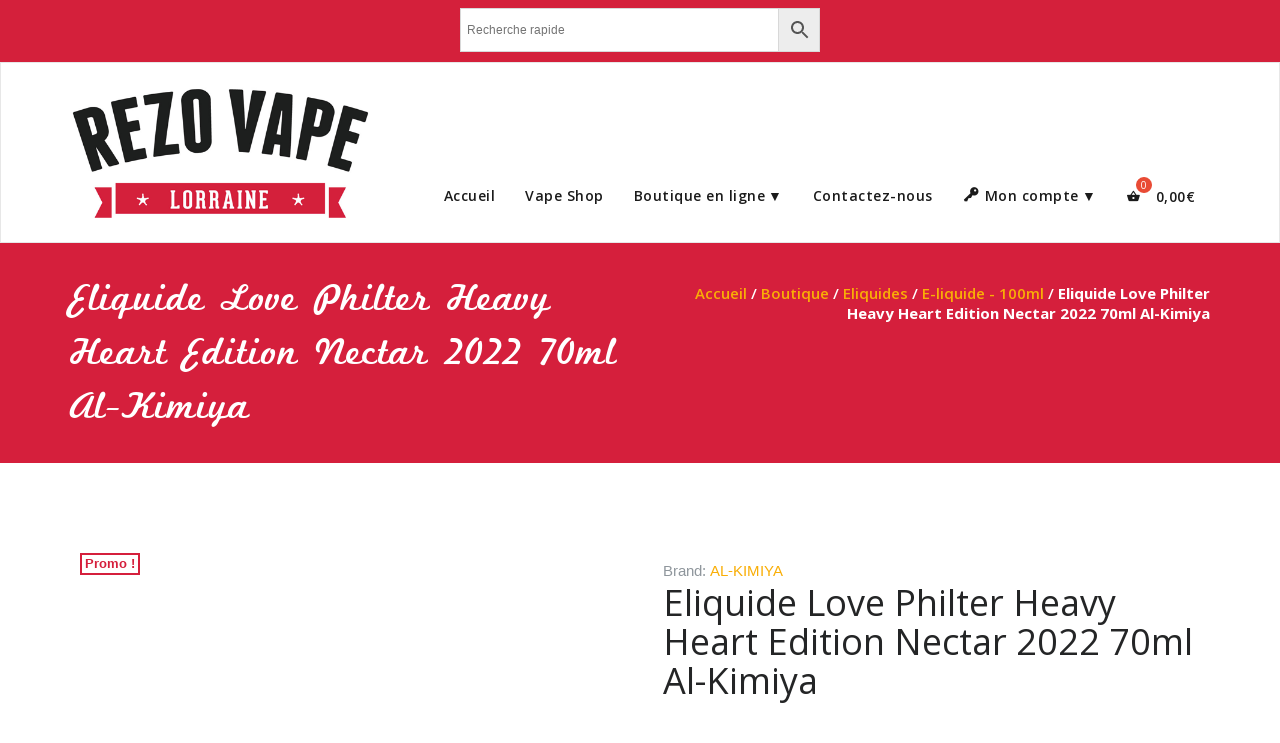

--- FILE ---
content_type: text/html; charset=UTF-8
request_url: https://www.rezovape.com/boutique/eliquide/e-liquide-100ml/eliquide-love-philter-heavy-heart-edition-nectar-2022-70ml-al-kimiya/
body_size: 25114
content:
<!DOCTYPE html>
<html lang="fr-FR" >
<head>
	<meta charset="UTF-8">
	<meta http-equiv="X-UA-Compatible" content="IE=edge">
	<meta name="viewport" content="width=device-width, initial-scale=1">
		  <link rel="shortcut icon" href="/favicon.ico" type="image/x-icon" />
  <link rel="apple-touch-icon" href="/apple-touch-icon.png" />
  <link rel="apple-touch-icon" sizes="57x57" href="/apple-touch-icon-57x57.png" />
  <link rel="apple-touch-icon" sizes="72x72" href="/apple-touch-icon-72x72.png" />
  <link rel="apple-touch-icon" sizes="76x76" href="/apple-touch-icon-76x76.png" />
  <link rel="apple-touch-icon" sizes="114x114" href="/apple-touch-icon-114x114.png" />
  <link rel="apple-touch-icon" sizes="120x120" href="/apple-touch-icon-120x120.png" />
  <link rel="apple-touch-icon" sizes="144x144" href="/apple-touch-icon-144x144.png" />
  <link rel="apple-touch-icon" sizes="152x152" href="/apple-touch-icon-152x152.png" />
  <link rel="apple-touch-icon" sizes="180x180" href="/apple-touch-icon-180x180.png" />
		<link rel="pingback" href="https://www.rezovape.com/xmlrpc.php">
	<script type="text/javascript">
/* <![CDATA[ */
window.JetpackScriptData = {"site":{"icon":"","title":"REZOVAPE","host":"unknown","is_wpcom_platform":false}};
/* ]]> */
</script>
<style type="text/css">

body { background: #ffffff; color: #8f969c; }
#wrapper { background-color: #ffffff; }

.navbar .navbar-nav > .open > a,
.navbar .navbar-nav > .open > a:hover,
.navbar .navbar-nav > .open > a:focus,
.navbar .navbar-nav > li > a:hover,
.navbar .navbar-nav > li > a:focus {
	color: #d51f3c;
}
.navbar .navbar-nav > .active > a,
.navbar .navbar-nav > .active > a:hover,
.navbar .navbar-nav > .active > a:focus, 
.dropdown-menu, 
.dropdown-menu .active > a,
.dropdown-menu .active > a:hover,
.dropdown-menu .active > a:focus {
background-color:#d51f3c;
}

.dropdown-menu > li > a { border-bottom:1px solid rgb(163,6,20) }
.dropdown-menu > li > a:hover,
.dropdown-menu > li > a:focus { background-color: rgb(163,6,20) }
.dropdown-menu > li > a:hover,
.navbar-default .navbar-nav > .active > a, .navbar-default .navbar-nav > .active > a:hover, .navbar-default .navbar-nav > .active > a:focus {color:#fff !important;}

.navbar-default .navbar-nav > .active > a, .navbar-default .navbar-nav > .active > a:hover, .navbar-default .navbar-nav > .active > a:focus {
	background-color: #d51f3c !important;
}
@media only screen and (min-width: 480px) and (max-width: 767px) {
.navbar-default .navbar-nav .open .dropdown-menu > li > a:hover { color: #d51f3c !important; } 
}

@media only screen and (min-width: 200px) and (max-width: 480px) {
.navbar-default .navbar-nav .open .dropdown-menu > li > a:hover { color: #d51f3c !important; }
}
.top-contact-detail-section { background: none repeat scroll 0 0 #d51f3c; }

.callout-btn2, a.hrtl-btn, 
.project-scroll-btn li:hover, 
a.works-btn, 
.blog-btn-sm, 
a.more-link,
.top-contact-detail-section,
.clients-btn-lg, .team-showcase-overlay, .blog-post-date-area .date, .blog-btn-lg, .blogdetail-btn a:hover, .cont-btn a:hover, .sidebar-widget > .input-group > .input-group-addon, .sidebar-widget > .input-group > .input-group-addon, .sidebar-widget-tags a:hover, .blog-pagination a:hover, .blog-pagination a.active, .navigation.pagination .nav-links a:hover, .navigation.pagination .nav-links .page-numbers.current, a.error-btn, a.error-btn:hover, a.error-btn:focus, .hc_scrollup, .tagcloud a:hover, .form-submit input, .media-body input[type=submit], .sidebar-widget input[type=submit], .footer-widget-column input[type=submit], .blogdetail-btn, .cont-btn button, .orange-widget-column > .input-group > .input-group-addon, .orange-widget-column-tags a:hover, .slider-btn-sm, .format-video-btn-sm, .slide-btn-sm, .slider-sm-area a.more-link, .blog-pagination span.current, .wpcf7-submit, .page-title-section, ins { background-color: #d51f3c; }

/* Font Colors */
.service-icon i,.portfolio-caption:hover h4 a, .portfolio-tabs li.active > a, .portfolio-tabs li > a:hover, .testmonial-area h4, .blog-post-sm a:hover, .blog-tags-sm a:hover, .blog-sm-area h3 > a:hover, .blog-sm-area h3 > a:focus, .footer-contact-icon i, .footer-addr-icon, .footer-blog-post:hover h3 a , .footer-widget-tags a:hover, .footer-widget-column ul li a:hover, .footer-copyright p a:hover, .page-breadcrumb > li.active a, .about-section h2 > span, .blog-post-lg a:hover, .blog-tags-lg a:hover, .blog-lg-area-full h3 > a:hover, .blog-author span, .comment-date a:hover, .reply a, .reply a:hover, .sidebar-blog-post:hover h3 a, ul.post-content li:hover a, .error-404 h1, .media-body th a:hover, .media-body dd a:hover, .media-body li a:hover, .blog-post-info-detail a:hover, .comment-respond a:hover, /* .blog-lg-area-left p > a, .blog-lg-area-right p > a, .blog-lg-area-full p > a, */ .blogdetail-btn a, .cont-btn a, .blog-lg-area-left h3 > a:hover, .blog-lg-area-right h3 > a:hover, .blog-lg-area-full h3 > a:hover, .sidebar-widget > ul > li > a:hover, 
.sidebar-widget table th, 
.footer-widget-column table th,  
.top-header-widget table th, 
.top-contact-detail-section table th, 
blockquote a, 
blockquote a:hover, 
blockquote a:focus, 
#calendar_wrap table > thead > tr > th, 
#calendar_wrap a, 
table tbody a, 
table tbody a:hover,
table tbody a:focus,
.textwidget a:hover, 
.format-quote p:before,
td#prev a, td#next a,
dl > dd > a, dl > dd > a:hover,
.rsswidget:hover, 
.recentcomments a:hover, 
p > a, 
p > a:hover,
ul > li > a:hover, tr.odd a, tr.even a, 
p.wp-caption-text a, 
.footer-copyright a, .footer-copyright a:hover  { color: #d51f3c; }

/* Border colors */
.footer-widget-tags a:hover , .sidebar-widget > .input-group > .input-group-addon, .sidebar-widget-tags a:hover, .blog-pagination a:hover, .blog-pagination a.active, .tagcloud a:hover, .media-body input[type=submit], .sidebar-widget input[type=submit], .footer-widget-column input[type=submit]  { border: 1px solid #d51f3c;} 

.footer-copyright-section {	border-bottom: 5px solid #d51f3c; }
.team-area:hover .team-caption { border-bottom: 2px solid #d51f3c; }
.blog-lg-box img { border-bottom: 3px solid #d51f3c;; }
blockquote {border-left: 5px solid #d51f3c;}

/* Box Shadow*/
.callout-btn2, a.hrtl-btn, a.works-btn, .blog-btn-sm, .more-link, .blogdetail-btn a, .cont-btn a, a.error-btn, .form-submit input, .blogdetail-btn, .cont-btn button, .slider-btn-sm , .slider-sm-area a.more-link, .format-video-btn-sm, .slide-btn-sm, .wpcf7-submit, 
.post-password-form input[type="submit"], .clients-btn-lg { box-shadow: 0 3px 0 0 #d51f3c; }

/* Image Background */
.testimonial-section, .contact-detail-section { background: url("https://www.rezovape.com/wp-content/themes/appointment-pro/images/bg1.jpg") repeat fixed 0 0 rgba(0, 0, 0, 0); }
.testimonial-section .overlay, .contact-detail-section .overlay { background: none repeat scroll 0 0 rgba(0, 0, 0, 0.7); }
.author-box img {background-color: #2a2a2a;}
.top-header-widget {
    background-color: #21202e;
}
.header-contact-info2 a {
    color: #ffffff;
}



/* Woocommerce Color Css-------------------------*/

.woocommerce .star-rating span, .woocommerce .posted_in a:hover, .woocommerce-product-rating a:hover, .woocommerce .tagged_as a:hover, .woocommerce-message:before, 
.woocommerce-info:before, .woocommerce-message a, .woocommerce-message a:hover, .woocommerce-info a, .woocommerce-info a:hover, .woocommerce-error a, .woocommerce-error a:hover, 
.woocommerce-cart table.cart td a:hover, .woocommerce-account .addresses .title .edit { 
	color: #d51f3c; 
}

.woocommerce ul.products li.product:hover .onsale, .woocommerce ul.products li.product:hover .button, .woocommerce ul.products li.product:focus .button, 
.woocommerce div.product form.cart .button:hover, .woocommerce div.product form.cart .button:focus, .woocommerce div.product form.cart .button, .woocommerce a.button, 
.woocommerce a.button:hover, .woocommerce .cart input.button, .woocommerce input.button.alt, .woocommerce input.button, .woocommerce button.button, .woocommerce #respond input#submit, 
.woocommerce .cart input.button:hover, .woocommerce .cart input.button:focus, 
.woocommerce-cart .wc-proceed-to-checkout a.checkout-button:hover, .woocommerce-cart .wc-proceed-to-checkout a.checkout-button:focus, 
.woocommerce input.button.alt:hover, .woocommerce input.button.alt:focus, .woocommerce input.button:hover, .woocommerce input.button:focus, 
.woocommerce button.button:hover, .woocommerce button.button:focus, .woocommerce #respond input#submit:hover, .woocommerce #respond input#submit:focus, 
.woocommerce-cart .wc-proceed-to-checkout a.checkout-button, .woocommerce nav.woocommerce-pagination ul li a:focus, .woocommerce nav.woocommerce-pagination ul li a:hover, 
.woocommerce nav.woocommerce-pagination ul li span.current, .ui-slider-horizontal .ui-slider-range { 
	background: #d51f3c; 
}

.woocommerce ul.products li.product:hover, .woocommerce ul.products li.product:hover, 
.woocommerce-page ul.products li.product:hover, .woocommerce-page ul.products li.product:hover, 
.woocommerce ul.products li.product:hover .button, .woocommerce ul.products li.product:focus .button, 
.woocommerce div.product form.cart .button:hover, .woocommerce div.product form.cart .button:focus, 
.woocommerce div.product form.cart .button, .woocommerce a.button, .woocommerce a.button:hover, 
.woocommerce nav.woocommerce-pagination ul li a:focus, .woocommerce nav.woocommerce-pagination ul li a:hover, 
.woocommerce nav.woocommerce-pagination ul li span.current {
	border: 1px solid #d51f3c;
}

.woocommerce ul.products li.product:hover .onsale { border: 2px solid #d51f3c; }
.woocommerce-message, .woocommerce-info { border-top-color: #d51f3c; }
</style>
<meta name='robots' content='index, follow, max-image-preview:large, max-snippet:-1, max-video-preview:-1' />
	<style>img:is([sizes="auto" i], [sizes^="auto," i]) { contain-intrinsic-size: 3000px 1500px }</style>
	<script>window._wca = window._wca || [];</script>

	<!-- This site is optimized with the Yoast SEO plugin v25.5 - https://yoast.com/wordpress/plugins/seo/ -->
	<title>Eliquide Love Philter Heavy Heart Edition Nectar 2022 70ml Al-Kimiya - REZOVAPE</title>
	<link rel="canonical" href="https://www.rezovape.com/boutique/eliquide/e-liquide-100ml/eliquide-love-philter-heavy-heart-edition-nectar-2022-70ml-al-kimiya/" />
	<meta property="og:locale" content="fr_FR" />
	<meta property="og:type" content="article" />
	<meta property="og:title" content="Eliquide Love Philter Heavy Heart Edition Nectar 2022 70ml Al-Kimiya - REZOVAPE" />
	<meta property="og:description" content="Saveurs: Pomme d&#8217;amour &#8211; Noix de macadamia &#8211; Noix de pécan &#8211; Vieilli en fût de chêne Il y en a eu des versions du Love Philter mais celle-ci devrait tout particulièrement convaincre les gourmands les plus exigeants ! Généreux, le Love Philter Heavy Heart Edition Nectar 2022 s&#8217;adresse aux épicuriens de la vape. Cette édition limitée signée Al-Kimiya concentre les fondamentaux de la recette initiale à savoir une pomme d&#8217;amour généreuse, des noix de pécan et de macadamia aux arômes typés mais également des notes boisées apportées par une maturation lente en fût de chêne. Une création hors pair réservée aux palais les plus aiguisés !" />
	<meta property="og:url" content="https://www.rezovape.com/boutique/eliquide/e-liquide-100ml/eliquide-love-philter-heavy-heart-edition-nectar-2022-70ml-al-kimiya/" />
	<meta property="og:site_name" content="REZOVAPE" />
	<meta property="article:publisher" content="http://www.facebook.com/rezovape/" />
	<meta property="article:modified_time" content="2023-02-12T14:56:58+00:00" />
	<meta property="og:image" content="https://www.rezovape.com/wp-content/uploads/2022/12/love-philter-heavy-heart-edition-nectar-2022-al-kimiya.jpg" />
	<meta property="og:image:width" content="800" />
	<meta property="og:image:height" content="800" />
	<meta property="og:image:type" content="image/jpeg" />
	<meta name="twitter:card" content="summary_large_image" />
	<script type="application/ld+json" class="yoast-schema-graph">{"@context":"https://schema.org","@graph":[{"@type":"WebPage","@id":"https://www.rezovape.com/boutique/eliquide/e-liquide-100ml/eliquide-love-philter-heavy-heart-edition-nectar-2022-70ml-al-kimiya/","url":"https://www.rezovape.com/boutique/eliquide/e-liquide-100ml/eliquide-love-philter-heavy-heart-edition-nectar-2022-70ml-al-kimiya/","name":"Eliquide Love Philter Heavy Heart Edition Nectar 2022 70ml Al-Kimiya - REZOVAPE","isPartOf":{"@id":"https://www.rezovape.com/#website"},"primaryImageOfPage":{"@id":"https://www.rezovape.com/boutique/eliquide/e-liquide-100ml/eliquide-love-philter-heavy-heart-edition-nectar-2022-70ml-al-kimiya/#primaryimage"},"image":{"@id":"https://www.rezovape.com/boutique/eliquide/e-liquide-100ml/eliquide-love-philter-heavy-heart-edition-nectar-2022-70ml-al-kimiya/#primaryimage"},"thumbnailUrl":"https://www.rezovape.com/wp-content/uploads/2022/12/love-philter-heavy-heart-edition-nectar-2022-al-kimiya.jpg","datePublished":"2022-12-02T06:00:18+00:00","dateModified":"2023-02-12T14:56:58+00:00","breadcrumb":{"@id":"https://www.rezovape.com/boutique/eliquide/e-liquide-100ml/eliquide-love-philter-heavy-heart-edition-nectar-2022-70ml-al-kimiya/#breadcrumb"},"inLanguage":"fr-FR","potentialAction":[{"@type":"ReadAction","target":["https://www.rezovape.com/boutique/eliquide/e-liquide-100ml/eliquide-love-philter-heavy-heart-edition-nectar-2022-70ml-al-kimiya/"]}]},{"@type":"ImageObject","inLanguage":"fr-FR","@id":"https://www.rezovape.com/boutique/eliquide/e-liquide-100ml/eliquide-love-philter-heavy-heart-edition-nectar-2022-70ml-al-kimiya/#primaryimage","url":"https://www.rezovape.com/wp-content/uploads/2022/12/love-philter-heavy-heart-edition-nectar-2022-al-kimiya.jpg","contentUrl":"https://www.rezovape.com/wp-content/uploads/2022/12/love-philter-heavy-heart-edition-nectar-2022-al-kimiya.jpg","width":800,"height":800},{"@type":"BreadcrumbList","@id":"https://www.rezovape.com/boutique/eliquide/e-liquide-100ml/eliquide-love-philter-heavy-heart-edition-nectar-2022-70ml-al-kimiya/#breadcrumb","itemListElement":[{"@type":"ListItem","position":1,"name":"Accueil","item":"https://www.rezovape.com/"},{"@type":"ListItem","position":2,"name":"Boutique","item":"https://www.rezovape.com/boutique/"},{"@type":"ListItem","position":3,"name":"Eliquides","item":"https://www.rezovape.com/boutique/categorie-produit/eliquide/"},{"@type":"ListItem","position":4,"name":"E-liquide - 100ml","item":"https://www.rezovape.com/boutique/categorie-produit/eliquide/e-liquide-100ml/"},{"@type":"ListItem","position":5,"name":"Eliquide Love Philter Heavy Heart Edition Nectar 2022 70ml Al-Kimiya"}]},{"@type":"WebSite","@id":"https://www.rezovape.com/#website","url":"https://www.rezovape.com/","name":"REZOVAPE","description":"Vape Shop et Vapote à domicile - Cigarette électronique à Toul, Commercy, Lorraine","publisher":{"@id":"https://www.rezovape.com/#organization"},"potentialAction":[{"@type":"SearchAction","target":{"@type":"EntryPoint","urlTemplate":"https://www.rezovape.com/?s={search_term_string}"},"query-input":{"@type":"PropertyValueSpecification","valueRequired":true,"valueName":"search_term_string"}}],"inLanguage":"fr-FR"},{"@type":"Organization","@id":"https://www.rezovape.com/#organization","name":"REZOVAPE","url":"https://www.rezovape.com/","logo":{"@type":"ImageObject","inLanguage":"fr-FR","@id":"https://www.rezovape.com/#/schema/logo/image/","url":"https://www.rezovape.com/wp-content/uploads/2018/03/logo.png","contentUrl":"https://www.rezovape.com/wp-content/uploads/2018/03/logo.png","width":842,"height":595,"caption":"REZOVAPE"},"image":{"@id":"https://www.rezovape.com/#/schema/logo/image/"},"sameAs":["http://www.facebook.com/rezovape/","http://www.instagram.com/rezovape/"]}]}</script>
	<!-- / Yoast SEO plugin. -->


<link rel='dns-prefetch' href='//stats.wp.com' />
<link rel='dns-prefetch' href='//fonts.googleapis.com' />
<link rel='dns-prefetch' href='//v0.wordpress.com' />
<link rel="alternate" type="application/rss+xml" title="REZOVAPE &raquo; Flux" href="https://www.rezovape.com/feed/" />
<link rel="alternate" type="application/rss+xml" title="REZOVAPE &raquo; Flux des commentaires" href="https://www.rezovape.com/comments/feed/" />
<script type="text/javascript">
/* <![CDATA[ */
window._wpemojiSettings = {"baseUrl":"https:\/\/s.w.org\/images\/core\/emoji\/16.0.1\/72x72\/","ext":".png","svgUrl":"https:\/\/s.w.org\/images\/core\/emoji\/16.0.1\/svg\/","svgExt":".svg","source":{"concatemoji":"https:\/\/www.rezovape.com\/wp-includes\/js\/wp-emoji-release.min.js?ver=6.8.3"}};
/*! This file is auto-generated */
!function(s,n){var o,i,e;function c(e){try{var t={supportTests:e,timestamp:(new Date).valueOf()};sessionStorage.setItem(o,JSON.stringify(t))}catch(e){}}function p(e,t,n){e.clearRect(0,0,e.canvas.width,e.canvas.height),e.fillText(t,0,0);var t=new Uint32Array(e.getImageData(0,0,e.canvas.width,e.canvas.height).data),a=(e.clearRect(0,0,e.canvas.width,e.canvas.height),e.fillText(n,0,0),new Uint32Array(e.getImageData(0,0,e.canvas.width,e.canvas.height).data));return t.every(function(e,t){return e===a[t]})}function u(e,t){e.clearRect(0,0,e.canvas.width,e.canvas.height),e.fillText(t,0,0);for(var n=e.getImageData(16,16,1,1),a=0;a<n.data.length;a++)if(0!==n.data[a])return!1;return!0}function f(e,t,n,a){switch(t){case"flag":return n(e,"\ud83c\udff3\ufe0f\u200d\u26a7\ufe0f","\ud83c\udff3\ufe0f\u200b\u26a7\ufe0f")?!1:!n(e,"\ud83c\udde8\ud83c\uddf6","\ud83c\udde8\u200b\ud83c\uddf6")&&!n(e,"\ud83c\udff4\udb40\udc67\udb40\udc62\udb40\udc65\udb40\udc6e\udb40\udc67\udb40\udc7f","\ud83c\udff4\u200b\udb40\udc67\u200b\udb40\udc62\u200b\udb40\udc65\u200b\udb40\udc6e\u200b\udb40\udc67\u200b\udb40\udc7f");case"emoji":return!a(e,"\ud83e\udedf")}return!1}function g(e,t,n,a){var r="undefined"!=typeof WorkerGlobalScope&&self instanceof WorkerGlobalScope?new OffscreenCanvas(300,150):s.createElement("canvas"),o=r.getContext("2d",{willReadFrequently:!0}),i=(o.textBaseline="top",o.font="600 32px Arial",{});return e.forEach(function(e){i[e]=t(o,e,n,a)}),i}function t(e){var t=s.createElement("script");t.src=e,t.defer=!0,s.head.appendChild(t)}"undefined"!=typeof Promise&&(o="wpEmojiSettingsSupports",i=["flag","emoji"],n.supports={everything:!0,everythingExceptFlag:!0},e=new Promise(function(e){s.addEventListener("DOMContentLoaded",e,{once:!0})}),new Promise(function(t){var n=function(){try{var e=JSON.parse(sessionStorage.getItem(o));if("object"==typeof e&&"number"==typeof e.timestamp&&(new Date).valueOf()<e.timestamp+604800&&"object"==typeof e.supportTests)return e.supportTests}catch(e){}return null}();if(!n){if("undefined"!=typeof Worker&&"undefined"!=typeof OffscreenCanvas&&"undefined"!=typeof URL&&URL.createObjectURL&&"undefined"!=typeof Blob)try{var e="postMessage("+g.toString()+"("+[JSON.stringify(i),f.toString(),p.toString(),u.toString()].join(",")+"));",a=new Blob([e],{type:"text/javascript"}),r=new Worker(URL.createObjectURL(a),{name:"wpTestEmojiSupports"});return void(r.onmessage=function(e){c(n=e.data),r.terminate(),t(n)})}catch(e){}c(n=g(i,f,p,u))}t(n)}).then(function(e){for(var t in e)n.supports[t]=e[t],n.supports.everything=n.supports.everything&&n.supports[t],"flag"!==t&&(n.supports.everythingExceptFlag=n.supports.everythingExceptFlag&&n.supports[t]);n.supports.everythingExceptFlag=n.supports.everythingExceptFlag&&!n.supports.flag,n.DOMReady=!1,n.readyCallback=function(){n.DOMReady=!0}}).then(function(){return e}).then(function(){var e;n.supports.everything||(n.readyCallback(),(e=n.source||{}).concatemoji?t(e.concatemoji):e.wpemoji&&e.twemoji&&(t(e.twemoji),t(e.wpemoji)))}))}((window,document),window._wpemojiSettings);
/* ]]> */
</script>
<link rel='stylesheet' id='sbi_styles-css' href='https://www.rezovape.com/wp-content/plugins/instagram-feed/css/sbi-styles.min.css?ver=6.9.1' type='text/css' media='all' />
<link rel='stylesheet' id='dashicons-css' href='https://www.rezovape.com/wp-includes/css/dashicons.min.css?ver=6.8.3' type='text/css' media='all' />
<link rel='stylesheet' id='elusive-css' href='https://www.rezovape.com/wp-content/plugins/menu-icons/vendor/codeinwp/icon-picker/css/types/elusive.min.css?ver=2.0' type='text/css' media='all' />
<link rel='stylesheet' id='menu-icon-font-awesome-css' href='https://www.rezovape.com/wp-content/plugins/menu-icons/css/fontawesome/css/all.min.css?ver=5.15.4' type='text/css' media='all' />
<link rel='stylesheet' id='foundation-icons-css' href='https://www.rezovape.com/wp-content/plugins/menu-icons/vendor/codeinwp/icon-picker/css/types/foundation-icons.min.css?ver=3.0' type='text/css' media='all' />
<link rel='stylesheet' id='genericons-css' href='https://www.rezovape.com/wp-content/plugins/menu-icons/vendor/codeinwp/icon-picker/css/types/genericons.min.css?ver=3.4' type='text/css' media='all' />
<link rel='stylesheet' id='menu-icons-extra-css' href='https://www.rezovape.com/wp-content/plugins/menu-icons/css/extra.min.css?ver=0.13.18' type='text/css' media='all' />
<style id='wp-emoji-styles-inline-css' type='text/css'>

	img.wp-smiley, img.emoji {
		display: inline !important;
		border: none !important;
		box-shadow: none !important;
		height: 1em !important;
		width: 1em !important;
		margin: 0 0.07em !important;
		vertical-align: -0.1em !important;
		background: none !important;
		padding: 0 !important;
	}
</style>
<link rel='stylesheet' id='wp-block-library-css' href='https://www.rezovape.com/wp-includes/css/dist/block-library/style.min.css?ver=6.8.3' type='text/css' media='all' />
<style id='classic-theme-styles-inline-css' type='text/css'>
/*! This file is auto-generated */
.wp-block-button__link{color:#fff;background-color:#32373c;border-radius:9999px;box-shadow:none;text-decoration:none;padding:calc(.667em + 2px) calc(1.333em + 2px);font-size:1.125em}.wp-block-file__button{background:#32373c;color:#fff;text-decoration:none}
</style>
<link rel='stylesheet' id='mediaelement-css' href='https://www.rezovape.com/wp-includes/js/mediaelement/mediaelementplayer-legacy.min.css?ver=4.2.17' type='text/css' media='all' />
<link rel='stylesheet' id='wp-mediaelement-css' href='https://www.rezovape.com/wp-includes/js/mediaelement/wp-mediaelement.min.css?ver=6.8.3' type='text/css' media='all' />
<style id='jetpack-sharing-buttons-style-inline-css' type='text/css'>
.jetpack-sharing-buttons__services-list{display:flex;flex-direction:row;flex-wrap:wrap;gap:0;list-style-type:none;margin:5px;padding:0}.jetpack-sharing-buttons__services-list.has-small-icon-size{font-size:12px}.jetpack-sharing-buttons__services-list.has-normal-icon-size{font-size:16px}.jetpack-sharing-buttons__services-list.has-large-icon-size{font-size:24px}.jetpack-sharing-buttons__services-list.has-huge-icon-size{font-size:36px}@media print{.jetpack-sharing-buttons__services-list{display:none!important}}.editor-styles-wrapper .wp-block-jetpack-sharing-buttons{gap:0;padding-inline-start:0}ul.jetpack-sharing-buttons__services-list.has-background{padding:1.25em 2.375em}
</style>
<style id='global-styles-inline-css' type='text/css'>
:root{--wp--preset--aspect-ratio--square: 1;--wp--preset--aspect-ratio--4-3: 4/3;--wp--preset--aspect-ratio--3-4: 3/4;--wp--preset--aspect-ratio--3-2: 3/2;--wp--preset--aspect-ratio--2-3: 2/3;--wp--preset--aspect-ratio--16-9: 16/9;--wp--preset--aspect-ratio--9-16: 9/16;--wp--preset--color--black: #000000;--wp--preset--color--cyan-bluish-gray: #abb8c3;--wp--preset--color--white: #ffffff;--wp--preset--color--pale-pink: #f78da7;--wp--preset--color--vivid-red: #cf2e2e;--wp--preset--color--luminous-vivid-orange: #ff6900;--wp--preset--color--luminous-vivid-amber: #fcb900;--wp--preset--color--light-green-cyan: #7bdcb5;--wp--preset--color--vivid-green-cyan: #00d084;--wp--preset--color--pale-cyan-blue: #8ed1fc;--wp--preset--color--vivid-cyan-blue: #0693e3;--wp--preset--color--vivid-purple: #9b51e0;--wp--preset--color--blue: #48ADD8;--wp--preset--color--pink: #FF2952;--wp--preset--color--green: #83BD71;--wp--preset--color--yellow: #FFC334;--wp--preset--color--red: #d4203b;--wp--preset--color--grey: #f8f8f8;--wp--preset--color--ui: #232634;--wp--preset--color--ui-dark: #2F3344;--wp--preset--color--ui-light: #575D74;--wp--preset--gradient--vivid-cyan-blue-to-vivid-purple: linear-gradient(135deg,rgba(6,147,227,1) 0%,rgb(155,81,224) 100%);--wp--preset--gradient--light-green-cyan-to-vivid-green-cyan: linear-gradient(135deg,rgb(122,220,180) 0%,rgb(0,208,130) 100%);--wp--preset--gradient--luminous-vivid-amber-to-luminous-vivid-orange: linear-gradient(135deg,rgba(252,185,0,1) 0%,rgba(255,105,0,1) 100%);--wp--preset--gradient--luminous-vivid-orange-to-vivid-red: linear-gradient(135deg,rgba(255,105,0,1) 0%,rgb(207,46,46) 100%);--wp--preset--gradient--very-light-gray-to-cyan-bluish-gray: linear-gradient(135deg,rgb(238,238,238) 0%,rgb(169,184,195) 100%);--wp--preset--gradient--cool-to-warm-spectrum: linear-gradient(135deg,rgb(74,234,220) 0%,rgb(151,120,209) 20%,rgb(207,42,186) 40%,rgb(238,44,130) 60%,rgb(251,105,98) 80%,rgb(254,248,76) 100%);--wp--preset--gradient--blush-light-purple: linear-gradient(135deg,rgb(255,206,236) 0%,rgb(152,150,240) 100%);--wp--preset--gradient--blush-bordeaux: linear-gradient(135deg,rgb(254,205,165) 0%,rgb(254,45,45) 50%,rgb(107,0,62) 100%);--wp--preset--gradient--luminous-dusk: linear-gradient(135deg,rgb(255,203,112) 0%,rgb(199,81,192) 50%,rgb(65,88,208) 100%);--wp--preset--gradient--pale-ocean: linear-gradient(135deg,rgb(255,245,203) 0%,rgb(182,227,212) 50%,rgb(51,167,181) 100%);--wp--preset--gradient--electric-grass: linear-gradient(135deg,rgb(202,248,128) 0%,rgb(113,206,126) 100%);--wp--preset--gradient--midnight: linear-gradient(135deg,rgb(2,3,129) 0%,rgb(40,116,252) 100%);--wp--preset--font-size--small: 13px;--wp--preset--font-size--medium: 20px;--wp--preset--font-size--large: 36px;--wp--preset--font-size--x-large: 42px;--wp--preset--spacing--20: 0.44rem;--wp--preset--spacing--30: 0.67rem;--wp--preset--spacing--40: 1rem;--wp--preset--spacing--50: 1.5rem;--wp--preset--spacing--60: 2.25rem;--wp--preset--spacing--70: 3.38rem;--wp--preset--spacing--80: 5.06rem;--wp--preset--shadow--natural: 6px 6px 9px rgba(0, 0, 0, 0.2);--wp--preset--shadow--deep: 12px 12px 50px rgba(0, 0, 0, 0.4);--wp--preset--shadow--sharp: 6px 6px 0px rgba(0, 0, 0, 0.2);--wp--preset--shadow--outlined: 6px 6px 0px -3px rgba(255, 255, 255, 1), 6px 6px rgba(0, 0, 0, 1);--wp--preset--shadow--crisp: 6px 6px 0px rgba(0, 0, 0, 1);}:where(.is-layout-flex){gap: 0.5em;}:where(.is-layout-grid){gap: 0.5em;}body .is-layout-flex{display: flex;}.is-layout-flex{flex-wrap: wrap;align-items: center;}.is-layout-flex > :is(*, div){margin: 0;}body .is-layout-grid{display: grid;}.is-layout-grid > :is(*, div){margin: 0;}:where(.wp-block-columns.is-layout-flex){gap: 2em;}:where(.wp-block-columns.is-layout-grid){gap: 2em;}:where(.wp-block-post-template.is-layout-flex){gap: 1.25em;}:where(.wp-block-post-template.is-layout-grid){gap: 1.25em;}.has-black-color{color: var(--wp--preset--color--black) !important;}.has-cyan-bluish-gray-color{color: var(--wp--preset--color--cyan-bluish-gray) !important;}.has-white-color{color: var(--wp--preset--color--white) !important;}.has-pale-pink-color{color: var(--wp--preset--color--pale-pink) !important;}.has-vivid-red-color{color: var(--wp--preset--color--vivid-red) !important;}.has-luminous-vivid-orange-color{color: var(--wp--preset--color--luminous-vivid-orange) !important;}.has-luminous-vivid-amber-color{color: var(--wp--preset--color--luminous-vivid-amber) !important;}.has-light-green-cyan-color{color: var(--wp--preset--color--light-green-cyan) !important;}.has-vivid-green-cyan-color{color: var(--wp--preset--color--vivid-green-cyan) !important;}.has-pale-cyan-blue-color{color: var(--wp--preset--color--pale-cyan-blue) !important;}.has-vivid-cyan-blue-color{color: var(--wp--preset--color--vivid-cyan-blue) !important;}.has-vivid-purple-color{color: var(--wp--preset--color--vivid-purple) !important;}.has-black-background-color{background-color: var(--wp--preset--color--black) !important;}.has-cyan-bluish-gray-background-color{background-color: var(--wp--preset--color--cyan-bluish-gray) !important;}.has-white-background-color{background-color: var(--wp--preset--color--white) !important;}.has-pale-pink-background-color{background-color: var(--wp--preset--color--pale-pink) !important;}.has-vivid-red-background-color{background-color: var(--wp--preset--color--vivid-red) !important;}.has-luminous-vivid-orange-background-color{background-color: var(--wp--preset--color--luminous-vivid-orange) !important;}.has-luminous-vivid-amber-background-color{background-color: var(--wp--preset--color--luminous-vivid-amber) !important;}.has-light-green-cyan-background-color{background-color: var(--wp--preset--color--light-green-cyan) !important;}.has-vivid-green-cyan-background-color{background-color: var(--wp--preset--color--vivid-green-cyan) !important;}.has-pale-cyan-blue-background-color{background-color: var(--wp--preset--color--pale-cyan-blue) !important;}.has-vivid-cyan-blue-background-color{background-color: var(--wp--preset--color--vivid-cyan-blue) !important;}.has-vivid-purple-background-color{background-color: var(--wp--preset--color--vivid-purple) !important;}.has-black-border-color{border-color: var(--wp--preset--color--black) !important;}.has-cyan-bluish-gray-border-color{border-color: var(--wp--preset--color--cyan-bluish-gray) !important;}.has-white-border-color{border-color: var(--wp--preset--color--white) !important;}.has-pale-pink-border-color{border-color: var(--wp--preset--color--pale-pink) !important;}.has-vivid-red-border-color{border-color: var(--wp--preset--color--vivid-red) !important;}.has-luminous-vivid-orange-border-color{border-color: var(--wp--preset--color--luminous-vivid-orange) !important;}.has-luminous-vivid-amber-border-color{border-color: var(--wp--preset--color--luminous-vivid-amber) !important;}.has-light-green-cyan-border-color{border-color: var(--wp--preset--color--light-green-cyan) !important;}.has-vivid-green-cyan-border-color{border-color: var(--wp--preset--color--vivid-green-cyan) !important;}.has-pale-cyan-blue-border-color{border-color: var(--wp--preset--color--pale-cyan-blue) !important;}.has-vivid-cyan-blue-border-color{border-color: var(--wp--preset--color--vivid-cyan-blue) !important;}.has-vivid-purple-border-color{border-color: var(--wp--preset--color--vivid-purple) !important;}.has-vivid-cyan-blue-to-vivid-purple-gradient-background{background: var(--wp--preset--gradient--vivid-cyan-blue-to-vivid-purple) !important;}.has-light-green-cyan-to-vivid-green-cyan-gradient-background{background: var(--wp--preset--gradient--light-green-cyan-to-vivid-green-cyan) !important;}.has-luminous-vivid-amber-to-luminous-vivid-orange-gradient-background{background: var(--wp--preset--gradient--luminous-vivid-amber-to-luminous-vivid-orange) !important;}.has-luminous-vivid-orange-to-vivid-red-gradient-background{background: var(--wp--preset--gradient--luminous-vivid-orange-to-vivid-red) !important;}.has-very-light-gray-to-cyan-bluish-gray-gradient-background{background: var(--wp--preset--gradient--very-light-gray-to-cyan-bluish-gray) !important;}.has-cool-to-warm-spectrum-gradient-background{background: var(--wp--preset--gradient--cool-to-warm-spectrum) !important;}.has-blush-light-purple-gradient-background{background: var(--wp--preset--gradient--blush-light-purple) !important;}.has-blush-bordeaux-gradient-background{background: var(--wp--preset--gradient--blush-bordeaux) !important;}.has-luminous-dusk-gradient-background{background: var(--wp--preset--gradient--luminous-dusk) !important;}.has-pale-ocean-gradient-background{background: var(--wp--preset--gradient--pale-ocean) !important;}.has-electric-grass-gradient-background{background: var(--wp--preset--gradient--electric-grass) !important;}.has-midnight-gradient-background{background: var(--wp--preset--gradient--midnight) !important;}.has-small-font-size{font-size: var(--wp--preset--font-size--small) !important;}.has-medium-font-size{font-size: var(--wp--preset--font-size--medium) !important;}.has-large-font-size{font-size: var(--wp--preset--font-size--large) !important;}.has-x-large-font-size{font-size: var(--wp--preset--font-size--x-large) !important;}
:where(.wp-block-post-template.is-layout-flex){gap: 1.25em;}:where(.wp-block-post-template.is-layout-grid){gap: 1.25em;}
:where(.wp-block-columns.is-layout-flex){gap: 2em;}:where(.wp-block-columns.is-layout-grid){gap: 2em;}
:root :where(.wp-block-pullquote){font-size: 1.5em;line-height: 1.6;}
</style>
<link rel='stylesheet' id='woocommerce-layout-css' href='https://www.rezovape.com/wp-content/plugins/woocommerce/assets/css/woocommerce-layout.css?ver=10.0.2' type='text/css' media='all' />
<style id='woocommerce-layout-inline-css' type='text/css'>

	.infinite-scroll .woocommerce-pagination {
		display: none;
	}
</style>
<link rel='stylesheet' id='woocommerce-smallscreen-css' href='https://www.rezovape.com/wp-content/plugins/woocommerce/assets/css/woocommerce-smallscreen.css?ver=10.0.2' type='text/css' media='only screen and (max-width: 768px)' />
<link rel='stylesheet' id='woocommerce-general-css' href='https://www.rezovape.com/wp-content/plugins/woocommerce/assets/css/woocommerce.css?ver=10.0.2' type='text/css' media='all' />
<style id='woocommerce-inline-inline-css' type='text/css'>
.woocommerce form .form-row .required { visibility: visible; }
</style>
<link rel='stylesheet' id='wooswipe-pswp-css-css' href='https://www.rezovape.com/wp-content/plugins/wooswipe/public/pswp/photoswipe.css?ver=3.0.1' type='text/css' media='all' />
<link rel='stylesheet' id='wooswipe-pswp-skin-css' href='https://www.rezovape.com/wp-content/plugins/wooswipe/public/pswp/default-skin/default-skin.css?ver=3.0.1' type='text/css' media='all' />
<link rel='stylesheet' id='wooswipe-slick-css-css' href='https://www.rezovape.com/wp-content/plugins/wooswipe/public/slick/slick.css?ver=3.0.1' type='text/css' media='all' />
<link rel='stylesheet' id='wooswipe-slick-theme-css' href='https://www.rezovape.com/wp-content/plugins/wooswipe/public/slick/slick-theme.css?ver=3.0.1' type='text/css' media='all' />
<link rel='stylesheet' id='wooswipe-css-css' href='https://www.rezovape.com/wp-content/plugins/wooswipe/public/css/wooswipe.css?ver=3.0.1' type='text/css' media='all' />
<link rel='stylesheet' id='aws-style-css' href='https://www.rezovape.com/wp-content/plugins/advanced-woo-search/assets/css/common.min.css?ver=3.38' type='text/css' media='all' />
<link rel='stylesheet' id='hint-css' href='https://www.rezovape.com/wp-content/plugins/woo-fly-cart/assets/hint/hint.min.css?ver=6.8.3' type='text/css' media='all' />
<link rel='stylesheet' id='perfect-scrollbar-css' href='https://www.rezovape.com/wp-content/plugins/woo-fly-cart/assets/perfect-scrollbar/css/perfect-scrollbar.min.css?ver=6.8.3' type='text/css' media='all' />
<link rel='stylesheet' id='perfect-scrollbar-wpc-css' href='https://www.rezovape.com/wp-content/plugins/woo-fly-cart/assets/perfect-scrollbar/css/custom-theme.css?ver=6.8.3' type='text/css' media='all' />
<link rel='stylesheet' id='woofc-fonts-css' href='https://www.rezovape.com/wp-content/plugins/woo-fly-cart/assets/css/fonts.css?ver=6.8.3' type='text/css' media='all' />
<link rel='stylesheet' id='woofc-frontend-css' href='https://www.rezovape.com/wp-content/plugins/woo-fly-cart/assets/css/frontend.css?ver=5.9.4' type='text/css' media='all' />
<style id='woofc-frontend-inline-css' type='text/css'>
.woofc-area.woofc-style-01 .woofc-inner, .woofc-area.woofc-style-03 .woofc-inner, .woofc-area.woofc-style-02 .woofc-area-bot .woofc-action .woofc-action-inner > div a:hover, .woofc-area.woofc-style-04 .woofc-area-bot .woofc-action .woofc-action-inner > div a:hover {
                            background-color: #d4203b;
                        }

                        .woofc-area.woofc-style-01 .woofc-area-bot .woofc-action .woofc-action-inner > div a, .woofc-area.woofc-style-02 .woofc-area-bot .woofc-action .woofc-action-inner > div a, .woofc-area.woofc-style-03 .woofc-area-bot .woofc-action .woofc-action-inner > div a, .woofc-area.woofc-style-04 .woofc-area-bot .woofc-action .woofc-action-inner > div a {
                            outline: none;
                            color: #d4203b;
                        }

                        .woofc-area.woofc-style-02 .woofc-area-bot .woofc-action .woofc-action-inner > div a, .woofc-area.woofc-style-04 .woofc-area-bot .woofc-action .woofc-action-inner > div a {
                            border-color: #d4203b;
                        }

                        .woofc-area.woofc-style-05 .woofc-inner{
                            background-color: #d4203b;
                            background-image: url('');
                            background-size: cover;
                            background-position: center;
                            background-repeat: no-repeat;
                        }
                        
                        .woofc-count span {
                            background-color: #d4203b;
                        }
</style>
<link rel='stylesheet' id='brands-styles-css' href='https://www.rezovape.com/wp-content/plugins/woocommerce/assets/css/brands.css?ver=10.0.2' type='text/css' media='all' />
<link rel='stylesheet' id='appointment-style-css' href='https://www.rezovape.com/wp-content/themes/appointment-pro/style.css?ver=6.8.3' type='text/css' media='all' />
<link rel='stylesheet' id='appointment-bootstrap-css-css' href='https://www.rezovape.com/wp-content/themes/appointment-pro/css/bootstrap.css?ver=6.8.3' type='text/css' media='all' />
<link rel='stylesheet' id='appointment-menu-css-css' href='https://www.rezovape.com/wp-content/themes/appointment-pro/css/theme-menu.css?ver=6.8.3' type='text/css' media='all' />
<link rel='stylesheet' id='appointment-font-css-css' href='https://www.rezovape.com/wp-content/themes/appointment-pro/css/font/font.css?ver=6.8.3' type='text/css' media='all' />
<link rel='stylesheet' id='appointment-font-awesome-css-css' href='https://www.rezovape.com/wp-content/themes/appointment-pro/css/font-awesome/css/font-awesome.min.css?ver=6.8.3' type='text/css' media='all' />
<link rel='stylesheet' id='appointment-lightbox-css-css' href='https://www.rezovape.com/wp-content/themes/appointment-pro/css/lightbox.css?ver=6.8.3' type='text/css' media='all' />
<link rel='stylesheet' id='appointment-media-responsive-css-css' href='https://www.rezovape.com/wp-content/themes/appointment-pro/css/media-responsive.css?ver=6.8.3' type='text/css' media='all' />
<link rel='stylesheet' id='appointment-element-css-css' href='https://www.rezovape.com/wp-content/themes/appointment-pro/css/element.css?ver=6.8.3' type='text/css' media='all' />
<link rel='stylesheet' id='appointment-fonts-css' href='//fonts.googleapis.com/css?family=Open+Sans%3A300%2C400%2C600%2C700%2C800%7Citalic%7CCourgette&#038;subset=latin%2Clatin-ext' type='text/css' media='all' />
<link rel='stylesheet' id='pwb-styles-frontend-css' href='https://www.rezovape.com/wp-content/plugins/perfect-woocommerce-brands/build/frontend/css/style.css?ver=3.5.6' type='text/css' media='all' />
<script type="text/javascript" src="https://www.rezovape.com/wp-includes/js/jquery/jquery.min.js?ver=3.7.1" id="jquery-core-js"></script>
<script type="text/javascript" src="https://www.rezovape.com/wp-includes/js/jquery/jquery-migrate.min.js?ver=3.4.1" id="jquery-migrate-js"></script>
<script type="text/javascript" src="https://www.rezovape.com/wp-content/plugins/woocommerce/assets/js/jquery-blockui/jquery.blockUI.min.js?ver=2.7.0-wc.10.0.2" id="jquery-blockui-js" defer="defer" data-wp-strategy="defer"></script>
<script type="text/javascript" id="wc-add-to-cart-js-extra">
/* <![CDATA[ */
var wc_add_to_cart_params = {"ajax_url":"\/wp-admin\/admin-ajax.php","wc_ajax_url":"\/?wc-ajax=%%endpoint%%","i18n_view_cart":"Voir le panier","cart_url":"https:\/\/www.rezovape.com\/panier\/","is_cart":"","cart_redirect_after_add":"no"};
/* ]]> */
</script>
<script type="text/javascript" src="https://www.rezovape.com/wp-content/plugins/woocommerce/assets/js/frontend/add-to-cart.min.js?ver=10.0.2" id="wc-add-to-cart-js" defer="defer" data-wp-strategy="defer"></script>
<script type="text/javascript" id="wc-single-product-js-extra">
/* <![CDATA[ */
var wc_single_product_params = {"i18n_required_rating_text":"Veuillez s\u00e9lectionner une note","i18n_rating_options":["1\u00a0\u00e9toile sur 5","2\u00a0\u00e9toiles sur 5","3\u00a0\u00e9toiles sur 5","4\u00a0\u00e9toiles sur 5","5\u00a0\u00e9toiles sur 5"],"i18n_product_gallery_trigger_text":"Voir la galerie d\u2019images en plein \u00e9cran","review_rating_required":"yes","flexslider":{"rtl":false,"animation":"slide","smoothHeight":true,"directionNav":false,"controlNav":"thumbnails","slideshow":false,"animationSpeed":500,"animationLoop":false,"allowOneSlide":false},"zoom_enabled":"","zoom_options":[],"photoswipe_enabled":"","photoswipe_options":{"shareEl":false,"closeOnScroll":false,"history":false,"hideAnimationDuration":0,"showAnimationDuration":0},"flexslider_enabled":""};
/* ]]> */
</script>
<script type="text/javascript" src="https://www.rezovape.com/wp-content/plugins/woocommerce/assets/js/frontend/single-product.min.js?ver=10.0.2" id="wc-single-product-js" defer="defer" data-wp-strategy="defer"></script>
<script type="text/javascript" src="https://www.rezovape.com/wp-content/plugins/woocommerce/assets/js/js-cookie/js.cookie.min.js?ver=2.1.4-wc.10.0.2" id="js-cookie-js" data-wp-strategy="defer"></script>
<script type="text/javascript" id="woocommerce-js-extra">
/* <![CDATA[ */
var woocommerce_params = {"ajax_url":"\/wp-admin\/admin-ajax.php","wc_ajax_url":"\/?wc-ajax=%%endpoint%%","i18n_password_show":"Afficher le mot de passe","i18n_password_hide":"Masquer le mot de passe"};
/* ]]> */
</script>
<script type="text/javascript" src="https://www.rezovape.com/wp-content/plugins/woocommerce/assets/js/frontend/woocommerce.min.js?ver=10.0.2" id="woocommerce-js" defer="defer" data-wp-strategy="defer"></script>
<script type="text/javascript" src="https://www.rezovape.com/wp-content/plugins/wooswipe/public/pswp/photoswipe.min.js?ver=3.0.1" id="wooswipe-pswp-js"></script>
<script type="text/javascript" src="https://www.rezovape.com/wp-content/plugins/wooswipe/public/pswp/photoswipe-ui-default.min.js?ver=3.0.1" id="wooswipe-pswp-ui-js"></script>
<script type="text/javascript" src="https://www.rezovape.com/wp-content/plugins/wooswipe/public/slick/slick.min.js?ver=3.0.1" id="wooswipe-slick-js"></script>
<script type="text/javascript" src="https://www.rezovape.com/wp-content/themes/appointment-pro/js/jquery-ui.js?ver=6.8.3" id="appointment-jquery-ui-js"></script>
<script type="text/javascript" src="https://www.rezovape.com/wp-content/themes/appointment-pro/js/bootstrap.min.js?ver=6.8.3" id="appointment-bootstrap-js-js"></script>
<script type="text/javascript" src="https://www.rezovape.com/wp-content/themes/appointment-pro/js/menu/menu.js?ver=6.8.3" id="appointment-menu-js-js"></script>
<script type="text/javascript" src="https://www.rezovape.com/wp-content/themes/appointment-pro/js/page-scroll.js?ver=6.8.3" id="appointment-page-scroll-js-js"></script>
<script type="text/javascript" src="https://www.rezovape.com/wp-content/themes/appointment-pro/js/carousel.js?ver=6.8.3" id="appointment-carousel-js-js"></script>
<script type="text/javascript" src="https://www.rezovape.com/wp-content/themes/appointment-pro/js/lightbox/lightbox-2.6.min.js?ver=6.8.3" id="appointment-lightbox-2.6.min-js-js"></script>
<script type="text/javascript" src="https://stats.wp.com/s-202546.js" id="woocommerce-analytics-js" defer="defer" data-wp-strategy="defer"></script>
<link rel="https://api.w.org/" href="https://www.rezovape.com/wp-json/" /><link rel="alternate" title="JSON" type="application/json" href="https://www.rezovape.com/wp-json/wp/v2/product/6282" /><link rel="EditURI" type="application/rsd+xml" title="RSD" href="https://www.rezovape.com/xmlrpc.php?rsd" />
<meta name="generator" content="WordPress 6.8.3" />
<meta name="generator" content="WooCommerce 10.0.2" />
<link rel="alternate" title="oEmbed (JSON)" type="application/json+oembed" href="https://www.rezovape.com/wp-json/oembed/1.0/embed?url=https%3A%2F%2Fwww.rezovape.com%2Fboutique%2Feliquide%2Fe-liquide-100ml%2Feliquide-love-philter-heavy-heart-edition-nectar-2022-70ml-al-kimiya%2F" />
<link rel="alternate" title="oEmbed (XML)" type="text/xml+oembed" href="https://www.rezovape.com/wp-json/oembed/1.0/embed?url=https%3A%2F%2Fwww.rezovape.com%2Fboutique%2Feliquide%2Fe-liquide-100ml%2Feliquide-love-philter-heavy-heart-edition-nectar-2022-70ml-al-kimiya%2F&#038;format=xml" />

			<!-- Global site tag (gtag.js) - Google Analytics -->
			<script async src="https://www.googletagmanager.com/gtag/js?id=UA-151378100-1"></script>
			<script>
				window.dataLayer = window.dataLayer || [];
				function gtag(){dataLayer.push(arguments);}
				gtag('js', new Date());
				gtag( 'config', 'UA-151378100-1' );
			</script>

				<style>img#wpstats{display:none}</style>
		<style>body.boxed{ background-image:url("https://www.rezovape.com/wp-content/themes/appointment-pro/images/bg-pattern/bg_img0.png");}</style>	<noscript><style>.woocommerce-product-gallery{ opacity: 1 !important; }</style></noscript>
			<style type="text/css" id="wp-custom-css">
			.top-header-widget{
	background-color:#d4203b !important;
	margin-top:-2px;
}
button.single_add_to_cart_button:before {
    display: inline-block;
    font-family: FontAwesome;
    content: "\f217";
    font-weight: 300;
    margin-right: 1em;
}
ul.navbar-right > .menu-item-has-children > a::after {
    content: "▼";
    padding-left: 3px;
}
ul.dropdown-menu > .menu-item-has-children > a::after {
    content: "▼";
    padding-left: 3px;
}		</style>
			</head>
	<body data-rsssl=1 class="wp-singular product-template-default single single-product postid-6282 wp-theme-appointment-pro wide theme-appointment-pro woocommerce woocommerce-page woocommerce-no-js" >
<div id="wrapper">
<section class="top-header-widget">
	<div class="container">
		<div class="row">
			<div class="col-sm-4">
			<div id="top-header-sidebar-left">
						</div>
			</div>
			<div class="col-sm-4">
			<div id="top-header-sidebar-center">
			<div class="aws-container" data-url="/?wc-ajax=aws_action" data-siteurl="https://www.rezovape.com" data-lang="" data-show-loader="true" data-show-more="false" data-show-page="false" data-ajax-search="true" data-show-clear="true" data-mobile-screen="false" data-use-analytics="false" data-min-chars="1" data-buttons-order="2" data-timeout="300" data-is-mobile="false" data-page-id="6282" data-tax="" ><form class="aws-search-form" action="https://www.rezovape.com/" method="get" role="search" ><div class="aws-wrapper"><label class="aws-search-label" for="6911dc19d0d79">Recherche rapide</label><input type="search" name="s" id="6911dc19d0d79" value="" class="aws-search-field" placeholder="Recherche rapide" autocomplete="off" /><input type="hidden" name="post_type" value="product"><input type="hidden" name="type_aws" value="true"><div class="aws-search-clear"><span>×</span></div><div class="aws-loader"></div></div><div class="aws-search-btn aws-form-btn"><span class="aws-search-btn_icon"><svg focusable="false" xmlns="http://www.w3.org/2000/svg" viewBox="0 0 24 24" width="24px"><path d="M15.5 14h-.79l-.28-.27C15.41 12.59 16 11.11 16 9.5 16 5.91 13.09 3 9.5 3S3 5.91 3 9.5 5.91 16 9.5 16c1.61 0 3.09-.59 4.23-1.57l.27.28v.79l5 4.99L20.49 19l-4.99-5zm-6 0C7.01 14 5 11.99 5 9.5S7.01 5 9.5 5 14 7.01 14 9.5 11.99 14 9.5 14z"></path></svg></span></div></form></div>			</div>
			</div>
			<div class="col-sm-4">
			<div id="top-header-sidebar-right">
						</div>
			</div>
		</div>	
	</div>
</section>
<!--Logo & Menu Section-->	
<nav class="navbar navbar-default">
	<div class="container">
		<!-- Brand and toggle get grouped for better mobile display -->
		<div class="navbar-header">
								<a class="navbar-brand" href="https://www.rezovape.com/">
										<img class="img-responsive" src="https://www.rezovape.com/wp-content/uploads/2018/03/logo2.png" style="height:131px; width:300px;"/>
									</a>
					
			<button type="button" class="navbar-toggle collapsed" data-toggle="collapse" data-target="#bs-example-navbar-collapse-1">
				<span class="sr-only">Toggle navigation</span>
				<span class="icon-bar"></span>
				<span class="icon-bar"></span>
				<span class="icon-bar"></span>
			</button>
		</div>
		
		
		<!-- Collect the nav links, forms, and other content for toggling -->
		<div class="collapse navbar-collapse" id="bs-example-navbar-collapse-1">
				<ul id="menu-menu-1" class="nav navbar-nav navbar-right"><li id="menu-item-23" class="menu-item menu-item-type-custom menu-item-object-custom menu-item-home menu-item-23"><a href="https://www.rezovape.com/">Accueil</a></li>
<li id="menu-item-232" class="menu-item menu-item-type-post_type menu-item-object-page menu-item-232"><a href="https://www.rezovape.com/prendre-rdv/">Vape Shop</a></li>
<li id="menu-item-330" class="menu-item menu-item-type-custom menu-item-object-custom menu-item-has-children menu-item-330 dropdown"><a href="#">Boutique en ligne<b class="caret"></b></a>
<ul class="dropdown-menu">
	<li id="menu-item-3070" class="menu-item menu-item-type-taxonomy menu-item-object-product_cat menu-item-3070"><a href="https://www.rezovape.com/boutique/categorie-produit/puff/"><i class="_mi _before genericon genericon-heart" aria-hidden="true"></i><span>Puff (Rechargeable)</span></a></li>
	<li id="menu-item-8066" class="menu-item menu-item-type-taxonomy menu-item-object-pwb-brand menu-item-8066"><a href="https://www.rezovape.com/marque/levest/wilo/"><i class="_mi _before dashicons dashicons-smiley" aria-hidden="true"></i><span>Puff Wilo &#038; Liquides</span></a></li>
	<li id="menu-item-773" class="menu-item menu-item-type-custom menu-item-object-custom menu-item-has-children menu-item-773 dropdown-submenu"><a href="#"><i class="_mi _before fa fa-tint" aria-hidden="true"></i><span>ELiquides</span></a>
	<ul class="dropdown-menu">
		<li id="menu-item-767" class="menu-item menu-item-type-taxonomy menu-item-object-product_cat menu-item-767"><a href="https://www.rezovape.com/boutique/categorie-produit/eliquide/eliquide_classique/">Eliquide &#8211; Classique Tabac</a></li>
		<li id="menu-item-768" class="menu-item menu-item-type-taxonomy menu-item-object-product_cat menu-item-768"><a href="https://www.rezovape.com/boutique/categorie-produit/eliquide/eliquide_frais/">Eliquide &#8211; Frais</a></li>
		<li id="menu-item-766" class="menu-item menu-item-type-taxonomy menu-item-object-product_cat menu-item-766"><a href="https://www.rezovape.com/boutique/categorie-produit/eliquide/eliquide_fruit/">Eliquide &#8211; Fruits</a></li>
		<li id="menu-item-769" class="menu-item menu-item-type-taxonomy menu-item-object-product_cat menu-item-769"><a href="https://www.rezovape.com/boutique/categorie-produit/eliquide/eliquide_gourmand/">Eliquide &#8211; Gourmand</a></li>
		<li id="menu-item-770" class="menu-item menu-item-type-taxonomy menu-item-object-product_cat menu-item-770"><a href="https://www.rezovape.com/boutique/categorie-produit/eliquide/eliquide_sels_de_nicotine/">Eliquide &#8211; Sels de Nicotine</a></li>
		<li id="menu-item-855" class="menu-item menu-item-type-taxonomy menu-item-object-product_cat menu-item-855"><a href="https://www.rezovape.com/boutique/categorie-produit/eliquide/eliquide-50-ml/">Eliquide &#8211; 50ml</a></li>
		<li id="menu-item-4495" class="menu-item menu-item-type-taxonomy menu-item-object-product_cat current-product-ancestor current-menu-parent current-product-parent menu-item-4495"><a href="https://www.rezovape.com/boutique/categorie-produit/eliquide/e-liquide-100ml/">E-liquide &#8211; 100ml</a></li>
		<li id="menu-item-5422" class="menu-item menu-item-type-taxonomy menu-item-object-pwb-brand menu-item-5422"><a href="https://www.rezovape.com/marque/liquidarom/liquidarom-le-litre/">Liquidarom &#8211; Le Litre</a></li>
		<li id="menu-item-3736" class="menu-item menu-item-type-taxonomy menu-item-object-product_cat menu-item-3736"><a href="https://www.rezovape.com/boutique/categorie-produit/eliquide/pulp-xxl/">Pulp XXL</a></li>
	</ul>
</li>
	<li id="menu-item-3658" class="menu-item menu-item-type-custom menu-item-object-custom menu-item-has-children menu-item-3658 dropdown-submenu"><a href="#"><i class="_mi _before fas fa-eye-dropper" aria-hidden="true"></i><span>DIY (Bases, Concentrés)</span></a>
	<ul class="dropdown-menu">
		<li id="menu-item-3646" class="menu-item menu-item-type-taxonomy menu-item-object-product_cat menu-item-3646"><a href="https://www.rezovape.com/boutique/categorie-produit/diy/base-diy/">Base / Boosters</a></li>
		<li id="menu-item-3496" class="menu-item menu-item-type-taxonomy menu-item-object-product_cat menu-item-3496"><a href="https://www.rezovape.com/boutique/categorie-produit/diy/concentre-al/">Concentrés A&amp;L</a></li>
		<li id="menu-item-7439" class="menu-item menu-item-type-taxonomy menu-item-object-product_cat menu-item-7439"><a href="https://www.rezovape.com/boutique/categorie-produit/diy/concentres-fuel/">Concentrés Fuel</a></li>
		<li id="menu-item-3497" class="menu-item menu-item-type-taxonomy menu-item-object-product_cat menu-item-3497"><a href="https://www.rezovape.com/boutique/categorie-produit/diy/concentre-fullmoon/">Concentrés Full Moon</a></li>
		<li id="menu-item-7657" class="menu-item menu-item-type-taxonomy menu-item-object-product_cat menu-item-7657"><a href="https://www.rezovape.com/boutique/categorie-produit/diy/concentres-fruizee/">Concentrés Fruizee</a></li>
		<li id="menu-item-3662" class="menu-item menu-item-type-taxonomy menu-item-object-product_cat menu-item-3662"><a href="https://www.rezovape.com/boutique/categorie-produit/diy/kyandi-shop/">Concentrés Kyandi Shop</a></li>
		<li id="menu-item-4799" class="menu-item menu-item-type-taxonomy menu-item-object-product_cat menu-item-4799"><a href="https://www.rezovape.com/boutique/categorie-produit/diy/kung-fruits/">Concentrés Kung Fruits</a></li>
		<li id="menu-item-3498" class="menu-item menu-item-type-taxonomy menu-item-object-product_cat menu-item-3498"><a href="https://www.rezovape.com/boutique/categorie-produit/diy/concentre-lecoq/">Concentrés Le Coq Qui Vape</a></li>
		<li id="menu-item-4577" class="menu-item menu-item-type-taxonomy menu-item-object-product_cat menu-item-4577"><a href="https://www.rezovape.com/boutique/categorie-produit/diy/concentres-liquidarom/">Concentrés Liquidarom</a></li>
		<li id="menu-item-4958" class="menu-item menu-item-type-taxonomy menu-item-object-product_cat menu-item-4958"><a href="https://www.rezovape.com/boutique/categorie-produit/diy/concentres-mexican-cartel/">Concentrés Mexican Cartel</a></li>
		<li id="menu-item-9876" class="menu-item menu-item-type-taxonomy menu-item-object-product_cat menu-item-9876"><a href="https://www.rezovape.com/boutique/categorie-produit/diy/concentres-numbers/">Concentrés Numbers</a></li>
		<li id="menu-item-10935" class="menu-item menu-item-type-taxonomy menu-item-object-pwb-brand menu-item-10935"><a href="https://www.rezovape.com/marque/petit-nuage/concentres-petit-nuage/">Concentrés Petit Nuage</a></li>
		<li id="menu-item-8329" class="menu-item menu-item-type-taxonomy menu-item-object-product_cat menu-item-8329"><a href="https://www.rezovape.com/boutique/categorie-produit/diy/concentres-prestige-fruits/">Concentrés Prestige Fruits</a></li>
		<li id="menu-item-5671" class="menu-item menu-item-type-taxonomy menu-item-object-product_cat menu-item-5671"><a href="https://www.rezovape.com/boutique/categorie-produit/diy/concentres-pulp-diy/">Concentrés Pulp DIY</a></li>
		<li id="menu-item-7768" class="menu-item menu-item-type-taxonomy menu-item-object-product_cat menu-item-7768"><a href="https://www.rezovape.com/boutique/categorie-produit/diy/concentres-secrets-lab/">Concentrés Secret&rsquo;s LAB</a></li>
		<li id="menu-item-7557" class="menu-item menu-item-type-taxonomy menu-item-object-product_cat menu-item-7557"><a href="https://www.rezovape.com/boutique/categorie-produit/diy/concentres-shootiz/">Concentrés Shootiz</a></li>
		<li id="menu-item-3704" class="menu-item menu-item-type-taxonomy menu-item-object-product_cat menu-item-3704"><a href="https://www.rezovape.com/boutique/categorie-produit/diy/autres-marques/">Concentrés Autres marques</a></li>
	</ul>
</li>
	<li id="menu-item-1748" class="menu-item menu-item-type-custom menu-item-object-custom menu-item-has-children menu-item-1748 dropdown-submenu"><a href="#"><i class="_mi _before dashicons dashicons-cloud" aria-hidden="true"></i><span>ECigarettes</span></a>
	<ul class="dropdown-menu">
		<li id="menu-item-1708" class="menu-item menu-item-type-taxonomy menu-item-object-product_cat menu-item-1708"><a href="https://www.rezovape.com/boutique/categorie-produit/cigarette-electronique/vapoteur-debutant/">Vapoteur Débutant</a></li>
		<li id="menu-item-1709" class="menu-item menu-item-type-taxonomy menu-item-object-product_cat menu-item-1709"><a href="https://www.rezovape.com/boutique/categorie-produit/cigarette-electronique/vapoteur-confirme/">Vapoteur Confirmé</a></li>
		<li id="menu-item-2847" class="menu-item menu-item-type-taxonomy menu-item-object-product_cat menu-item-2847"><a href="https://www.rezovape.com/boutique/categorie-produit/cigarette-electronique/atomiseurs/">Atomiseurs</a></li>
		<li id="menu-item-2848" class="menu-item menu-item-type-taxonomy menu-item-object-product_cat menu-item-2848"><a href="https://www.rezovape.com/boutique/categorie-produit/cigarette-electronique/resistances/">Résistances</a></li>
		<li id="menu-item-771" class="menu-item menu-item-type-taxonomy menu-item-object-product_cat menu-item-771"><a href="https://www.rezovape.com/boutique/categorie-produit/cigarette-electronique/accessoires/"><i class="_mi _before dashicons dashicons-admin-tools" aria-hidden="true"></i><span>Accessoires</span></a></li>
	</ul>
</li>
	<li id="menu-item-1105" class="menu-item menu-item-type-taxonomy menu-item-object-product_cat menu-item-1105"><a href="https://www.rezovape.com/boutique/categorie-produit/echicha/"><i class="_mi _before fa fa-fire" aria-hidden="true"></i><span>EChicha</span></a></li>
	<li id="menu-item-2163" class="menu-item menu-item-type-taxonomy menu-item-object-product_cat menu-item-2163"><a href="https://www.rezovape.com/boutique/categorie-produit/cigarette-electronique/cheques-cadeaux/"><i class="_mi _before elusive el-icon-gift" aria-hidden="true"></i><span>Chèques Cadeaux</span></a></li>
</ul>
</li>
<li id="menu-item-290" class="menu-item menu-item-type-post_type menu-item-object-page menu-item-290"><a href="https://www.rezovape.com/contactez-nous/">Contactez-nous</a></li>
<li id="menu-item-49" class="menu-item menu-item-type-post_type menu-item-object-page menu-item-has-children menu-item-49 dropdown"><a href="https://www.rezovape.com/mon-compte/"><i class="_mi _before dashicons dashicons-admin-network" aria-hidden="true"></i><span>Mon compte</span><b class="caret"></b></a>
<ul class="dropdown-menu">
	<li id="menu-item-776" class="menu-item menu-item-type-custom menu-item-object-custom menu-item-776"><a href="https://www.rezovape.com/mon-compte/commandes/">Commandes</a></li>
</ul>
</li>
<li class="menu-item woofc-menu-item menu-item-type-woofc"><a href="https://www.rezovape.com/panier/"><span class="woofc-menu-item-inner" data-count="0"><i class="woofc-icon-cart7"></i> <span class="woofc-menu-item-inner-subtotal"><span class="woocommerce-Price-amount amount"><bdi>0,00<span class="woocommerce-Price-currencySymbol">&euro;</span></bdi></span></span></span></a></li></ul>		</div><!-- /.navbar-collapse -->
	</div><!-- /.container-fluid -->
</nav>	
<!--/Logo & Menu Section-->	
<div class="clearfix"></div><!-- Page Title Section -->
<div class="page-title-section">		
	<div class="overlay">
		<div class="container">
			<div class="row">
				<div class="col-md-6">
					<div class="page-title">
						<h1><h1>Eliquide Love Philter Heavy Heart Edition Nectar 2022 70ml Al-Kimiya</h1></h1>					</div>
				</div>
				<div class="col-md-6">
					<ul class="page-breadcrumb">
						<span><span><a href="https://www.rezovape.com/">Accueil</a></span> / <span><a href="https://www.rezovape.com/boutique/">Boutique</a></span> / <span><a href="https://www.rezovape.com/boutique/categorie-produit/eliquide/">Eliquides</a></span> / <span><a href="https://www.rezovape.com/boutique/categorie-produit/eliquide/e-liquide-100ml/">E-liquide - 100ml</a></span> / <span class="breadcrumb_last" aria-current="page"><strong>Eliquide Love Philter Heavy Heart Edition Nectar 2022 70ml Al-Kimiya</strong></span></span>					</ul>
				</div>
			</div>
		</div>	
	</div>
</div>
<!-- /Page Title Section -->
<div class="clearfix"></div> 
<!-- /Page Title Section -->
<div class="clearfix"></div>
<!-- Blog Section with Sidebar -->
<div class="page-builder">
	<div class="container">
		<div class="row">
			<!-- Blog Area -->

			<div class="col-md-12 col-xs-12">
				<div id="post-6282">
					<div class="woocommerce-notices-wrapper"></div><div id="product-6282" class="product type-product post-6282 status-publish first instock product_cat-e-liquide-100ml product_cat-eliquide has-post-thumbnail sale sold-individually shipping-taxable purchasable product-type-simple">

	
	<span class="onsale">Promo !</span>
	
<!-- This file should primarily consist of HTML with a little bit of PHP. -->
<div id="wooswipe" class="images">
    <input type="hidden" name="main-image-swiper" class="main-image-swiper" id="main_image_swiper" value="0" />
    
                    <div class="woocommerce-product-gallery__image single-product-main-image">
                    <a href="https://www.rezovape.com/wp-content/uploads/2022/12/love-philter-heavy-heart-edition-nectar-2022-al-kimiya.jpg" class="woocommerce-main-image zoom" ><img width="600" height="600" src="https://www.rezovape.com/wp-content/uploads/2022/12/love-philter-heavy-heart-edition-nectar-2022-al-kimiya-600x600.jpg" class="attachment-shop_single size-shop_single wp-post-image" alt="love-philter-heavy-heart-edition-nectar-2022-al-kimiya" title="love-philter-heavy-heart-edition-nectar-2022-al-kimiya" data-hq="https://www.rezovape.com/wp-content/uploads/2022/12/love-philter-heavy-heart-edition-nectar-2022-al-kimiya.jpg" data-w="800" data-h="800" decoding="async" fetchpriority="high" srcset="https://www.rezovape.com/wp-content/uploads/2022/12/love-philter-heavy-heart-edition-nectar-2022-al-kimiya-600x600.jpg 600w, https://www.rezovape.com/wp-content/uploads/2022/12/love-philter-heavy-heart-edition-nectar-2022-al-kimiya-300x300.jpg 300w, https://www.rezovape.com/wp-content/uploads/2022/12/love-philter-heavy-heart-edition-nectar-2022-al-kimiya-150x150.jpg 150w, https://www.rezovape.com/wp-content/uploads/2022/12/love-philter-heavy-heart-edition-nectar-2022-al-kimiya-768x768.jpg 768w, https://www.rezovape.com/wp-content/uploads/2022/12/love-philter-heavy-heart-edition-nectar-2022-al-kimiya-100x100.jpg 100w, https://www.rezovape.com/wp-content/uploads/2022/12/love-philter-heavy-heart-edition-nectar-2022-al-kimiya.jpg 800w" sizes="(max-width: 600px) 100vw, 600px" /></a>
                </div>            <div class="thumbnails" >
                <ul class="thumbnail-nav">
                    <li><div class="thumb" data-hq="https://www.rezovape.com/wp-content/uploads/2022/12/love-philter-heavy-heart-edition-nectar-2022-al-kimiya.jpg" data-w="800" data-h="800" data-med="https://www.rezovape.com/wp-content/uploads/2022/12/love-philter-heavy-heart-edition-nectar-2022-al-kimiya-600x600.jpg" data-medw="600" data-medh="600" data-attachment_id="main_image_6283" data-slide="0"><img width="100" height="100" src="https://www.rezovape.com/wp-content/uploads/2022/12/love-philter-heavy-heart-edition-nectar-2022-al-kimiya-100x100.jpg" class="attachment-shop_thumbnail size-shop_thumbnail" alt="love-philter-heavy-heart-edition-nectar-2022-al-kimiya" title="love-philter-heavy-heart-edition-nectar-2022-al-kimiya" sizes="(max-width: 600px) 100vw, 600px" decoding="async" srcset="https://www.rezovape.com/wp-content/uploads/2022/12/love-philter-heavy-heart-edition-nectar-2022-al-kimiya-100x100.jpg 100w, https://www.rezovape.com/wp-content/uploads/2022/12/love-philter-heavy-heart-edition-nectar-2022-al-kimiya-300x300.jpg 300w, https://www.rezovape.com/wp-content/uploads/2022/12/love-philter-heavy-heart-edition-nectar-2022-al-kimiya-150x150.jpg 150w, https://www.rezovape.com/wp-content/uploads/2022/12/love-philter-heavy-heart-edition-nectar-2022-al-kimiya-768x768.jpg 768w, https://www.rezovape.com/wp-content/uploads/2022/12/love-philter-heavy-heart-edition-nectar-2022-al-kimiya-600x600.jpg 600w, https://www.rezovape.com/wp-content/uploads/2022/12/love-philter-heavy-heart-edition-nectar-2022-al-kimiya.jpg 800w" /></div></li>                </ul>
            </div>
    </div>	<!-- PSWP -->
	<div class="pswp" tabindex="-1" role="dialog" aria-hidden="true">
	    <div class="pswp__bg"></div>
	    <div class="pswp__scroll-wrap">
	        <div class="pswp__container">
	            <div class="pswp__item"></div>
	            <div class="pswp__item"></div>
	            <div class="pswp__item"></div>
	        </div>
	        <div class="pswp__ui pswp__ui--hidden">
	            <div class="pswp__top-bar">
	                <div class="pswp__counter"></div>
	                <button class="pswp__button pswp__button--close" title="Close (Esc)"></button>
	                <button class="pswp__button pswp__button--share" title="Share"></button>
	                <button class="pswp__button pswp__button--fs" title="Toggle fullscreen"></button>
	                <button class="pswp__button pswp__button--zoom" title="Zoom in/out"></button>
	                <div class="pswp__preloader">
	                    <div class="pswp__preloader__icn">
	                      <div class="pswp__preloader__cut">
	                        <div class="pswp__preloader__donut"></div>
	                      </div>
	                    </div>
	                </div>
	            </div>
	            <div class="pswp__share-modal pswp__share-modal--hidden pswp__single-tap">
	                <div class="pswp__share-tooltip"></div>
	            </div>
	            <button class="pswp__button pswp__button--arrow--left" title="Previous (arrow left)">
	            </button>
	            <button class="pswp__button pswp__button--arrow--right" title="Next (arrow right)">
	            </button>
	            <div class="pswp__caption">
	                <div class="pswp__caption__center"></div>
	            </div>
	        </div>
	    </div>
	</div>

	<div class="summary entry-summary">
		<div class="pwb-single-product-brands pwb-clearfix"><span class="pwb-text-before-brands-links">Brand:</span><a href="https://www.rezovape.com/marque/al-kimiya/" title="View brand">AL-KIMIYA</a></div><h1 class="product_title entry-title">Eliquide Love Philter Heavy Heart Edition Nectar 2022 70ml Al-Kimiya</h1><p class="price"><del aria-hidden="true"><span class="woocommerce-Price-amount amount"><bdi>29,90<span class="woocommerce-Price-currencySymbol">&euro;</span></bdi></span></del> <span class="screen-reader-text">Le prix initial était : 29,90&euro;.</span><ins aria-hidden="true"><span class="woocommerce-Price-amount amount"><bdi>24,90<span class="woocommerce-Price-currencySymbol">&euro;</span></bdi></span></ins><span class="screen-reader-text">Le prix actuel est : 24,90&euro;.</span></p>
<div class="woocommerce-product-details__short-description">
	<p><strong>Saveurs: </strong>Pomme d&#8217;amour &#8211; Noix de macadamia &#8211; Noix de pécan &#8211; Vieilli en fût de chêne</p>
<p><strong>Il y en a eu des versions du Love Philter mais celle-ci devrait tout particulièrement convaincre les gourmands les plus exigeants !</strong></p>
<p>Généreux, le Love Philter Heavy Heart Edition Nectar 2022 s&#8217;adresse aux épicuriens de la vape.</p>
<p>Cette édition limitée signée Al-Kimiya concentre les fondamentaux de la recette initiale à savoir une pomme d&#8217;amour généreuse, des noix de pécan et de macadamia aux arômes typés mais également des notes boisées apportées par une maturation lente en fût de chêne.</p>
<p><strong>Une création hors pair réservée aux palais les plus aiguisés !</strong></p>
</div>

	
	<form class="cart" action="https://www.rezovape.com/boutique/eliquide/e-liquide-100ml/eliquide-love-philter-heavy-heart-edition-nectar-2022-70ml-al-kimiya/" method="post" enctype='multipart/form-data'>
		
		<button type="button" class="minus" >-</button><div class="quantity">
		<label class="screen-reader-text" for="quantity_6911dc19d865a">quantité de Eliquide Love Philter Heavy Heart Edition Nectar 2022 70ml Al-Kimiya</label>
	<input
		type="hidden"
				id="quantity_6911dc19d865a"
		class="input-text qty text"
		name="quantity"
		value="1"
		aria-label="Quantité de produits"
				min="1"
		max="1"
					step="1"
			placeholder=""
			inputmode="numeric"
			autocomplete="off"
			/>
	</div>
<button type="button" class="plus" >+</button>
		<button type="submit" name="add-to-cart" value="6282" class="single_add_to_cart_button button alt">Ajouter au panier</button>

			</form>

	
<div class="product_meta">

	
	
	<span class="posted_in">Catégories : <a href="https://www.rezovape.com/boutique/categorie-produit/eliquide/e-liquide-100ml/" rel="tag">E-liquide - 100ml</a>, <a href="https://www.rezovape.com/boutique/categorie-produit/eliquide/" rel="tag">Eliquides</a></span>
	
	
</div>
	</div>

	
	<div class="woocommerce-tabs wc-tabs-wrapper">
		<ul class="tabs wc-tabs" role="tablist">
							<li role="presentation" class="description_tab" id="tab-title-description">
					<a href="#tab-description" role="tab" aria-controls="tab-description">
						Description					</a>
				</li>
					</ul>
					<div class="woocommerce-Tabs-panel woocommerce-Tabs-panel--description panel entry-content wc-tab" id="tab-description" role="tabpanel" aria-labelledby="tab-title-description">
				
	<h2>Description</h2>

<p><strong>E-liquide</strong> boosté en arômes</p>
<p><strong>Flacon</strong> de 100 ml.</p>
<p class="class-fabrication"><strong>Fabriqué</strong> en France</p>
<p class="class-fabrication"><strong>Dosage PG/VG :</strong> 35% / 65%.</p>
			</div>
		
			</div>


	<section class="related products">

					<h2>Produits similaires</h2>
				<ul class="products columns-4">

			
					<li class="product type-product post-1745 status-publish first instock product_cat-eliquide product_cat-eliquide-50-ml product_cat-eliquide_frais product_cat-eliquide_fruit has-post-thumbnail shipping-taxable purchasable product-type-simple">
	<a href="https://www.rezovape.com/boutique/eliquide/eliquide_frais/cherry-frost-50ml/" class="woocommerce-LoopProduct-link woocommerce-loop-product__link"><img width="300" height="300" src="https://www.rezovape.com/wp-content/uploads/2020/04/e-liquide-cherry-frost-par-pulp-300x300.jpg" class="attachment-woocommerce_thumbnail size-woocommerce_thumbnail" alt="Cherry Frost 50ml" decoding="async" srcset="https://www.rezovape.com/wp-content/uploads/2020/04/e-liquide-cherry-frost-par-pulp-300x300.jpg 300w, https://www.rezovape.com/wp-content/uploads/2020/04/e-liquide-cherry-frost-par-pulp-150x150.jpg 150w, https://www.rezovape.com/wp-content/uploads/2020/04/e-liquide-cherry-frost-par-pulp.jpg 600w, https://www.rezovape.com/wp-content/uploads/2020/04/e-liquide-cherry-frost-par-pulp-100x100.jpg 100w" sizes="(max-width: 300px) 100vw, 300px" /><h2 class="woocommerce-loop-product__title">Cherry Frost 50ml</h2><div class="pwb-brands-in-loop"><span><a href="https://www.rezovape.com/marque/frost-and-furious/">Frost and Furious</a></span><span><a href="https://www.rezovape.com/marque/pulp/">Pulp</a></span></div>
	<span class="price"><span class="woocommerce-Price-amount amount"><bdi>19,90<span class="woocommerce-Price-currencySymbol">&euro;</span></bdi></span></span>
</a><a href="?add-to-cart=1745" aria-describedby="woocommerce_loop_add_to_cart_link_describedby_1745" data-quantity="1" class="button product_type_simple add_to_cart_button ajax_add_to_cart" data-product_id="1745" data-product_sku="pulp-cherry-frost" aria-label="Ajouter au panier : &ldquo;Cherry Frost 50ml&rdquo;" rel="nofollow" data-success_message="« Cherry Frost 50ml » a été ajouté à votre panier">Ajouter au panier</a>	<span id="woocommerce_loop_add_to_cart_link_describedby_1745" class="screen-reader-text">
			</span>
</li>

			
					<li class="product type-product post-1680 status-publish instock product_cat-eliquide product_cat-eliquide-50-ml product_cat-eliquide_gourmand has-post-thumbnail sale shipping-taxable purchasable product-type-simple">
	<a href="https://www.rezovape.com/boutique/eliquide/eliquide_gourmand/rezovape-la-petite-viennoiserie/" class="woocommerce-LoopProduct-link woocommerce-loop-product__link">
	<span class="onsale">Promo !</span>
	<img width="300" height="300" src="https://www.rezovape.com/wp-content/uploads/2020/04/rezovape_petite_viennoiserie-300x300.jpg" class="attachment-woocommerce_thumbnail size-woocommerce_thumbnail" alt="Rezovape - La petite viennoiserie" decoding="async" loading="lazy" srcset="https://www.rezovape.com/wp-content/uploads/2020/04/rezovape_petite_viennoiserie-300x300.jpg 300w, https://www.rezovape.com/wp-content/uploads/2020/04/rezovape_petite_viennoiserie-150x150.jpg 150w, https://www.rezovape.com/wp-content/uploads/2020/04/rezovape_petite_viennoiserie-768x768.jpg 768w, https://www.rezovape.com/wp-content/uploads/2020/04/rezovape_petite_viennoiserie-600x600.jpg 600w, https://www.rezovape.com/wp-content/uploads/2020/04/rezovape_petite_viennoiserie-100x100.jpg 100w, https://www.rezovape.com/wp-content/uploads/2020/04/rezovape_petite_viennoiserie.jpg 1000w" sizes="auto, (max-width: 300px) 100vw, 300px" /><h2 class="woocommerce-loop-product__title">Rezovape &#8211; La petite viennoiserie</h2><div class="pwb-brands-in-loop"><span><a href="https://www.rezovape.com/marque/rezovape-by-levest/">Rezovape by Levest</a></span></div>
	<span class="price"><del aria-hidden="true"><span class="woocommerce-Price-amount amount"><bdi>15,90<span class="woocommerce-Price-currencySymbol">&euro;</span></bdi></span></del> <span class="screen-reader-text">Le prix initial était : 15,90&euro;.</span><ins aria-hidden="true"><span class="woocommerce-Price-amount amount"><bdi>12,90<span class="woocommerce-Price-currencySymbol">&euro;</span></bdi></span></ins><span class="screen-reader-text">Le prix actuel est : 12,90&euro;.</span></span>
</a><a href="?add-to-cart=1680" aria-describedby="woocommerce_loop_add_to_cart_link_describedby_1680" data-quantity="1" class="button product_type_simple add_to_cart_button ajax_add_to_cart" data-product_id="1680" data-product_sku="rezovape-viennoiserie" aria-label="Ajouter au panier : &ldquo;Rezovape - La petite viennoiserie&rdquo;" rel="nofollow" data-success_message="« Rezovape - La petite viennoiserie » a été ajouté à votre panier">Ajouter au panier</a>	<span id="woocommerce_loop_add_to_cart_link_describedby_1680" class="screen-reader-text">
			</span>
</li>

			
					<li class="product type-product post-1378 status-publish instock product_cat-boosters product_cat-eliquide product_cat-diy product_cat-base-diy has-post-thumbnail sale shipping-taxable purchasable product-type-variable">
	<a href="https://www.rezovape.com/boutique/diy/base-diy/boosters/booster-de-nicotine-vapomix/" class="woocommerce-LoopProduct-link woocommerce-loop-product__link">
	<span class="onsale">Promo !</span>
	<img width="300" height="300" src="https://www.rezovape.com/wp-content/uploads/2020/01/booster-nicotine-liquideo-300x300.png" class="attachment-woocommerce_thumbnail size-woocommerce_thumbnail" alt="Booster de nicotine Liquideo" decoding="async" loading="lazy" srcset="https://www.rezovape.com/wp-content/uploads/2020/01/booster-nicotine-liquideo-300x300.png 300w, https://www.rezovape.com/wp-content/uploads/2020/01/booster-nicotine-liquideo-150x150.png 150w, https://www.rezovape.com/wp-content/uploads/2020/01/booster-nicotine-liquideo-768x768.png 768w, https://www.rezovape.com/wp-content/uploads/2020/01/booster-nicotine-liquideo-600x600.png 600w, https://www.rezovape.com/wp-content/uploads/2020/01/booster-nicotine-liquideo-100x100.png 100w, https://www.rezovape.com/wp-content/uploads/2020/01/booster-nicotine-liquideo.png 800w" sizes="auto, (max-width: 300px) 100vw, 300px" /><h2 class="woocommerce-loop-product__title">Booster de nicotine Liquideo</h2>
	<span class="price">A partir de : <span class="woocommerce-Price-amount amount"><bdi>1,00<span class="woocommerce-Price-currencySymbol">&euro;</span></bdi></span></span>
</a><a href="https://www.rezovape.com/boutique/diy/base-diy/boosters/booster-de-nicotine-vapomix/" aria-describedby="woocommerce_loop_add_to_cart_link_describedby_1378" data-quantity="1" class="button product_type_variable add_to_cart_button" data-product_id="1378" data-product_sku="" aria-label="Sélectionner les options pour &ldquo;Booster de nicotine Liquideo&rdquo;" rel="nofollow">Choix des options</a>	<span id="woocommerce_loop_add_to_cart_link_describedby_1378" class="screen-reader-text">
		Ce produit a plusieurs variations. Les options peuvent être choisies sur la page du produit	</span>
</li>

			
					<li class="product type-product post-1613 status-publish last instock product_cat-eliquide product_cat-eliquide-50-ml product_cat-eliquide_frais product_cat-eliquide_fruit has-post-thumbnail sale shipping-taxable purchasable product-type-simple">
	<a href="https://www.rezovape.com/boutique/eliquide/eliquide_frais/swoke-frozen-bubu/" class="woocommerce-LoopProduct-link woocommerce-loop-product__link">
	<span class="onsale">Promo !</span>
	<img width="300" height="300" src="https://www.rezovape.com/wp-content/uploads/2020/04/frozen-bubu-saiyen-vapors-300x300.png" class="attachment-woocommerce_thumbnail size-woocommerce_thumbnail" alt="Swoke Frozen Bubu 50ml" decoding="async" loading="lazy" srcset="https://www.rezovape.com/wp-content/uploads/2020/04/frozen-bubu-saiyen-vapors-300x300.png 300w, https://www.rezovape.com/wp-content/uploads/2020/04/frozen-bubu-saiyen-vapors-150x150.png 150w, https://www.rezovape.com/wp-content/uploads/2020/04/frozen-bubu-saiyen-vapors-768x768.png 768w, https://www.rezovape.com/wp-content/uploads/2020/04/frozen-bubu-saiyen-vapors-600x600.png 600w, https://www.rezovape.com/wp-content/uploads/2020/04/frozen-bubu-saiyen-vapors-100x100.png 100w, https://www.rezovape.com/wp-content/uploads/2020/04/frozen-bubu-saiyen-vapors.png 800w" sizes="auto, (max-width: 300px) 100vw, 300px" /><h2 class="woocommerce-loop-product__title">Swoke Frozen Bubu 50ml</h2><div class="pwb-brands-in-loop"><span><a href="https://www.rezovape.com/marque/swoke/saiyen-vapors/">Saiyen Vapors</a></span><span><a href="https://www.rezovape.com/marque/swoke/">Swoke</a></span></div>
	<span class="price"><del aria-hidden="true"><span class="woocommerce-Price-amount amount"><bdi>19,90<span class="woocommerce-Price-currencySymbol">&euro;</span></bdi></span></del> <span class="screen-reader-text">Le prix initial était : 19,90&euro;.</span><ins aria-hidden="true"><span class="woocommerce-Price-amount amount"><bdi>17,90<span class="woocommerce-Price-currencySymbol">&euro;</span></bdi></span></ins><span class="screen-reader-text">Le prix actuel est : 17,90&euro;.</span></span>
</a><a href="?add-to-cart=1613" aria-describedby="woocommerce_loop_add_to_cart_link_describedby_1613" data-quantity="1" class="button product_type_simple add_to_cart_button ajax_add_to_cart" data-product_id="1613" data-product_sku="" aria-label="Ajouter au panier : &ldquo;Swoke Frozen Bubu 50ml&rdquo;" rel="nofollow" data-success_message="« Swoke Frozen Bubu 50ml » a été ajouté à votre panier">Ajouter au panier</a>	<span id="woocommerce_loop_add_to_cart_link_describedby_1613" class="screen-reader-text">
			</span>
</li>

			
		</ul>

	</section>
	</div>

				</div>	
			</div>
			<!--/End of Blog Detail-->	
			<!--Sidebar Area-->
			<div class="col-md-4">	
				
				</div>
			<!--Sidebar Area-->
		</div>
	</div>
</div>
<!-- /Blog Section with Sidebar -->
<!-- Footer Section -->
<div class="footer-section">
	<div class="container">	
		<div class="row footer-widget-section">
			<div class="col-md-3 col-sm-6 footer-widget-column"><h3 class="footer-widget-title">Catégories</h3><ul class="product-categories"><li class="cat-item cat-item-44 cat-parent"><a href="https://www.rezovape.com/boutique/categorie-produit/cigarette-electronique/">Cigarettes Électroniques</a><ul class='children'>
<li class="cat-item cat-item-22 cat-parent"><a href="https://www.rezovape.com/boutique/categorie-produit/cigarette-electronique/accessoires/">Accessoires</a>	<ul class='children'>
<li class="cat-item cat-item-145"><a href="https://www.rezovape.com/boutique/categorie-produit/cigarette-electronique/accessoires/accus/">Accus</a></li>
<li class="cat-item cat-item-144"><a href="https://www.rezovape.com/boutique/categorie-produit/cigarette-electronique/accessoires/chargeur/">Chargeur</a></li>
	</ul>
</li>
<li class="cat-item cat-item-87"><a href="https://www.rezovape.com/boutique/categorie-produit/cigarette-electronique/atomiseurs/">Atomiseurs</a></li>
<li class="cat-item cat-item-82"><a href="https://www.rezovape.com/boutique/categorie-produit/cigarette-electronique/cheques-cadeaux/">Chèques Cadeaux</a></li>
<li class="cat-item cat-item-86"><a href="https://www.rezovape.com/boutique/categorie-produit/cigarette-electronique/resistances/">Résistances</a></li>
<li class="cat-item cat-item-60"><a href="https://www.rezovape.com/boutique/categorie-produit/cigarette-electronique/vapoteur-confirme/">Vapoteur Confirmé</a></li>
<li class="cat-item cat-item-18"><a href="https://www.rezovape.com/boutique/categorie-produit/cigarette-electronique/vapoteur-debutant/">Vapoteur Débutant</a></li>
</ul>
</li>
<li class="cat-item cat-item-68 cat-parent"><a href="https://www.rezovape.com/boutique/categorie-produit/diy/">Concentrés DIY / Bases / Boosters</a><ul class='children'>
<li class="cat-item cat-item-113"><a href="https://www.rezovape.com/boutique/categorie-produit/diy/autres-marques/">Autres marques</a></li>
<li class="cat-item cat-item-109 cat-parent"><a href="https://www.rezovape.com/boutique/categorie-produit/diy/base-diy/">Base / Boosters</a>	<ul class='children'>
<li class="cat-item cat-item-165"><a href="https://www.rezovape.com/boutique/categorie-produit/diy/base-diy/boosters/">Boosters</a></li>
	</ul>
</li>
<li class="cat-item cat-item-103"><a href="https://www.rezovape.com/boutique/categorie-produit/diy/concentre-al/">Concentrés A&amp;L</a></li>
<li class="cat-item cat-item-279"><a href="https://www.rezovape.com/boutique/categorie-produit/diy/concentres-artefact/">Concentrés Artefact</a></li>
<li class="cat-item cat-item-259"><a href="https://www.rezovape.com/boutique/categorie-produit/diy/concentres-biggy-bear/">Concentrés Biggy Bear</a></li>
<li class="cat-item cat-item-190"><a href="https://www.rezovape.com/boutique/categorie-produit/diy/concentres-fruity-fuel/">Concentrés Fruity Fuel</a></li>
<li class="cat-item cat-item-220"><a href="https://www.rezovape.com/boutique/categorie-produit/diy/concentres-fruizee/">Concentrés Fruizee</a></li>
<li class="cat-item cat-item-210"><a href="https://www.rezovape.com/boutique/categorie-produit/diy/concentres-fuel/">Concentrés Fuel</a></li>
<li class="cat-item cat-item-104"><a href="https://www.rezovape.com/boutique/categorie-produit/diy/concentre-fullmoon/">Concentrés Full Moon</a></li>
<li class="cat-item cat-item-247"><a href="https://www.rezovape.com/boutique/categorie-produit/diy/concentres-granita/">Concentrés Granita</a></li>
<li class="cat-item cat-item-140"><a href="https://www.rezovape.com/boutique/categorie-produit/diy/kung-fruits/">Concentrés Kung Fruits</a></li>
<li class="cat-item cat-item-105"><a href="https://www.rezovape.com/boutique/categorie-produit/diy/concentre-lecoq/">Concentrés Le Coq Qui Vape</a></li>
<li class="cat-item cat-item-130"><a href="https://www.rezovape.com/boutique/categorie-produit/diy/concentres-liquidarom/">Concentrés Liquidarom</a></li>
<li class="cat-item cat-item-147"><a href="https://www.rezovape.com/boutique/categorie-produit/diy/concentres-mexican-cartel/">Concentrés Mexican Cartel</a></li>
<li class="cat-item cat-item-270"><a href="https://www.rezovape.com/boutique/categorie-produit/diy/concentres-numbers/">Concentrés Numbers</a></li>
<li class="cat-item cat-item-287"><a href="https://www.rezovape.com/boutique/categorie-produit/diy/concentres-petit-nuage/">Concentrés Petit Nuage</a></li>
<li class="cat-item cat-item-238"><a href="https://www.rezovape.com/boutique/categorie-produit/diy/concentres-prestige-fruits/">Concentrés Prestige Fruits</a></li>
<li class="cat-item cat-item-160"><a href="https://www.rezovape.com/boutique/categorie-produit/diy/concentres-pulp-diy/">Concentrés Pulp DIY</a></li>
<li class="cat-item cat-item-225"><a href="https://www.rezovape.com/boutique/categorie-produit/diy/concentres-secrets-lab/">Concentrés Secret's LAB</a></li>
<li class="cat-item cat-item-215"><a href="https://www.rezovape.com/boutique/categorie-produit/diy/concentres-shootiz/">Concentrés Shootiz</a></li>
<li class="cat-item cat-item-267"><a href="https://www.rezovape.com/boutique/categorie-produit/diy/concentres-t-juice/">Concentrés T-Juice</a></li>
<li class="cat-item cat-item-164"><a href="https://www.rezovape.com/boutique/categorie-produit/diy/concentres-vampire-vape/">Concentrés Vampire Vape</a></li>
<li class="cat-item cat-item-111"><a href="https://www.rezovape.com/boutique/categorie-produit/diy/kyandi-shop/">Kyandi Shop</a></li>
</ul>
</li>
<li class="cat-item cat-item-63"><a href="https://www.rezovape.com/boutique/categorie-produit/echicha/">EChicha</a></li>
<li class="cat-item cat-item-43 cat-parent current-cat-parent"><a href="https://www.rezovape.com/boutique/categorie-produit/eliquide/">Eliquides</a><ul class='children'>
<li class="cat-item cat-item-126 current-cat"><a href="https://www.rezovape.com/boutique/categorie-produit/eliquide/e-liquide-100ml/">E-liquide - 100ml</a></li>
<li class="cat-item cat-item-61"><a href="https://www.rezovape.com/boutique/categorie-produit/eliquide/eliquide-50-ml/">Eliquide - 50ml</a></li>
<li class="cat-item cat-item-24"><a href="https://www.rezovape.com/boutique/categorie-produit/eliquide/eliquide_classique/">Eliquide - Classique</a></li>
<li class="cat-item cat-item-25"><a href="https://www.rezovape.com/boutique/categorie-produit/eliquide/eliquide_frais/">Eliquide - Frais</a></li>
<li class="cat-item cat-item-26"><a href="https://www.rezovape.com/boutique/categorie-produit/eliquide/eliquide_fruit/">Eliquide - Fruits</a></li>
<li class="cat-item cat-item-27"><a href="https://www.rezovape.com/boutique/categorie-produit/eliquide/eliquide_gourmand/">Eliquide - Gourmand</a></li>
<li class="cat-item cat-item-28"><a href="https://www.rezovape.com/boutique/categorie-produit/eliquide/eliquide_sels_de_nicotine/">Eliquide - Sels de Nicotine</a></li>
<li class="cat-item cat-item-154"><a href="https://www.rezovape.com/boutique/categorie-produit/eliquide/liquidarom-xxl/">Liquidarom - Rezovape XXL</a></li>
<li class="cat-item cat-item-115"><a href="https://www.rezovape.com/boutique/categorie-produit/eliquide/pulp-xxl/">Pulp XXL</a></li>
</ul>
</li>
<li class="cat-item cat-item-85 cat-parent"><a href="https://www.rezovape.com/boutique/categorie-produit/promos/">Promos</a><ul class='children'>
<li class="cat-item cat-item-162"><a href="https://www.rezovape.com/boutique/categorie-produit/promos/promos-eliquides/">Promos Eliquides</a></li>
</ul>
</li>
<li class="cat-item cat-item-89 cat-parent"><a href="https://www.rezovape.com/boutique/categorie-produit/puff/">Puff</a><ul class='children'>
<li class="cat-item cat-item-231"><a href="https://www.rezovape.com/boutique/categorie-produit/puff/wilo/">Wilo</a></li>
</ul>
</li>
</ul></div><div class="col-md-3 col-sm-6 footer-widget-column"><h3 class="footer-widget-title">						Marques				</h3>
<ul class="pwb-row">
		<li>
		<a href="https://www.rezovape.com/marque/al/" title="Go to A&amp;L">
			A&amp;L		</a>
	</li>
		<li>
		<a href="https://www.rezovape.com/marque/e-tasty/amalgam/" title="Go to Amalgam">
			Amalgam		</a>
	</li>
		<li>
		<a href="https://www.rezovape.com/marque/e-tasty/amazone/" title="Go to Amazone">
			Amazone		</a>
	</li>
		<li>
		<a href="https://www.rezovape.com/marque/aromazon/" title="Go to Aromazon">
			Aromazon		</a>
	</li>
		<li>
		<a href="https://www.rezovape.com/marque/aspire-nexi-one/" title="Go to Aspire Nexi One">
			Aspire Nexi One		</a>
	</li>
		<li>
		<a href="https://www.rezovape.com/marque/biggy-bear/baby-bear/" title="Go to Baby Bear">
			Baby Bear		</a>
	</li>
		<li>
		<a href="https://www.rezovape.com/marque/e-tasty/bankiz/" title="Go to Bankiz">
			Bankiz		</a>
	</li>
		<li>
		<a href="https://www.rezovape.com/marque/big-juice/" title="Go to Big Juice">
			Big Juice		</a>
	</li>
		<li>
		<a href="https://www.rezovape.com/marque/liquidelab/big-mix/" title="Go to Big Mix">
			Big Mix		</a>
	</li>
		<li>
		<a href="https://www.rezovape.com/marque/biggy-bear/" title="Go to Biggy Bear">
			Biggy Bear		</a>
	</li>
		<li>
		<a href="https://www.rezovape.com/marque/e-tasty/call-me-biggy/" title="Go to Call Me Biggy">
			Call Me Biggy		</a>
	</li>
		<li>
		<a href="https://www.rezovape.com/marque/cloud-vapor/" title="Go to Cloud Vapor">
			Cloud Vapor		</a>
	</li>
		<li>
		<a href="https://www.rezovape.com/marque/secrets-lab/cosmic-candy/" title="Go to Cosmic Candy">
			Cosmic Candy		</a>
	</li>
		<li>
		<a href="https://www.rezovape.com/marque/crazy-labs/" title="Go to Crazy Labs">
			Crazy Labs		</a>
	</li>
		<li>
		<a href="https://www.rezovape.com/marque/e-tasty/deep-seas/" title="Go to Deep Seas">
			Deep Seas		</a>
	</li>
		<li>
		<a href="https://www.rezovape.com/marque/millesime/e-llusion/" title="Go to E-llusion">
			E-llusion		</a>
	</li>
		<li>
		<a href="https://www.rezovape.com/marque/e-tasty/" title="Go to E.Tasty">
			E.Tasty		</a>
	</li>
		<li>
		<a href="https://www.rezovape.com/marque/maison-fuel/fighter-fuel/" title="Go to Fighter Fuel">
			Fighter Fuel		</a>
	</li>
		<li>
		<a href="https://www.rezovape.com/marque/liquideo/fizz-freeze/" title="Go to Fizz &amp; Freeze">
			Fizz &amp; Freeze		</a>
	</li>
		<li>
		<a href="https://www.rezovape.com/marque/freez-pop/" title="Go to Freez Pop">
			Freez Pop		</a>
	</li>
		<li>
		<a href="https://www.rezovape.com/marque/freeze-tea/" title="Go to Freeze Tea">
			Freeze Tea		</a>
	</li>
		<li>
		<a href="https://www.rezovape.com/marque/e-tasty/freezy-crush/" title="Go to Freezy Crush">
			Freezy Crush		</a>
	</li>
		<li>
		<a href="https://www.rezovape.com/marque/frost-and-furious/" title="Go to Frost and Furious">
			Frost and Furious		</a>
	</li>
		<li>
		<a href="https://www.rezovape.com/marque/maison-fuel/fruity-fuel/" title="Go to Fruity Fuel">
			Fruity Fuel		</a>
	</li>
		<li>
		<a href="https://www.rezovape.com/marque/secrets-lab/fruity-sun/" title="Go to Fruity Sun">
			Fruity Sun		</a>
	</li>
		<li>
		<a href="https://www.rezovape.com/marque/full-moon/" title="Go to Full Moon">
			Full Moon		</a>
	</li>
		<li>
		<a href="https://www.rezovape.com/marque/e-tasty/game-over/" title="Go to Game Over">
			Game Over		</a>
	</li>
		<li>
		<a href="https://www.rezovape.com/marque/geek-vape/" title="Go to Geek Vape">
			Geek Vape		</a>
	</li>
		<li>
		<a href="https://www.rezovape.com/marque/granita/" title="Go to Granita">
			Granita		</a>
	</li>
		<li>
		<a href="https://www.rezovape.com/marque/liquidarom/ice-cool/" title="Go to Ice Cool">
			Ice Cool		</a>
	</li>
		<li>
		<a href="https://www.rezovape.com/marque/millesime/ice-me-par-millesime/" title="Go to Ice Me par Millésime">
			Ice Me par Millésime		</a>
	</li>
		<li>
		<a href="https://www.rezovape.com/marque/innokin/" title="Go to Innokin">
			Innokin		</a>
	</li>
		<li>
		<a href="https://www.rezovape.com/marque/liquideo/juice-heroes/" title="Go to Juice Heroes">
			Juice Heroes		</a>
	</li>
		<li>
		<a href="https://www.rezovape.com/marque/kung-fruits/" title="Go to Kung Fruits">
			Kung Fruits		</a>
	</li>
		<li>
		<a href="https://www.rezovape.com/marque/kyandi-shop/" title="Go to Kyandi Shop">
			Kyandi Shop		</a>
	</li>
		<li>
		<a href="https://www.rezovape.com/marque/e-tasty/la-cueillette-de-louise/" title="Go to La Cueillette de Louise">
			La Cueillette de Louise		</a>
	</li>
		<li>
		<a href="https://www.rezovape.com/marque/liquidarom/lad/" title="Go to LAD">
			LAD		</a>
	</li>
		<li>
		<a href="https://www.rezovape.com/marque/le-coq-qui-vape/" title="Go to Le Coq qui Vape">
			Le Coq qui Vape		</a>
	</li>
		<li>
		<a href="https://www.rezovape.com/marque/pulp/le-pod-flip/" title="Go to Le Pod Flip">
			Le Pod Flip		</a>
	</li>
		<li>
		<a href="https://www.rezovape.com/marque/pulp/le-pod-liquide-by-pulp/" title="Go to Le Pod Liquide by Pulp">
			Le Pod Liquide by Pulp		</a>
	</li>
		<li>
		<a href="https://www.rezovape.com/marque/levest/" title="Go to Levest">
			Levest		</a>
	</li>
		<li>
		<a href="https://www.rezovape.com/marque/liquidarom/" title="Go to Liquidarom">
			Liquidarom		</a>
	</li>
		<li>
		<a href="https://www.rezovape.com/marque/liquidarom/liquidarom-le-litre/" title="Go to Liquidarom - Le Litre">
			Liquidarom - Le Litre		</a>
	</li>
		<li>
		<a href="https://www.rezovape.com/marque/liquidelab/" title="Go to Liquidelab">
			Liquidelab		</a>
	</li>
		<li>
		<a href="https://www.rezovape.com/marque/liquideo/" title="Go to Liquideo">
			Liquideo		</a>
	</li>
		<li>
		<a href="https://www.rezovape.com/marque/liquideo/liquideo-freeze/" title="Go to Liquideo Freeze">
			Liquideo Freeze		</a>
	</li>
		<li>
		<a href="https://www.rezovape.com/marque/liquideo/multi-freeze/" title="Go to Liquideo Multi Freeze">
			Liquideo Multi Freeze		</a>
	</li>
		<li>
		<a href="https://www.rezovape.com/marque/e-tasty/loly-yumy/" title="Go to Loly Yumy">
			Loly Yumy		</a>
	</li>
		<li>
		<a href="https://www.rezovape.com/marque/lost-vape/" title="Go to Lost Vape">
			Lost Vape		</a>
	</li>
		<li>
		<a href="https://www.rezovape.com/marque/maison-fuel/" title="Go to Maison Fuel">
			Maison Fuel		</a>
	</li>
		<li>
		<a href="https://www.rezovape.com/marque/mexican-cartel/" title="Go to Mexican Cartel">
			Mexican Cartel		</a>
	</li>
		<li>
		<a href="https://www.rezovape.com/marque/millesime/" title="Go to Millésime">
			Millésime		</a>
	</li>
		<li>
		<a href="https://www.rezovape.com/marque/liquideo/monsieur-bulle/" title="Go to Monsieur Bulle">
			Monsieur Bulle		</a>
	</li>
		<li>
		<a href="https://www.rezovape.com/marque/secrets-lab/moon-fizz/" title="Go to Moon Fizz">
			Moon Fizz		</a>
	</li>
		<li>
		<a href="https://www.rezovape.com/marque/secrets-lab/movie-juice/" title="Go to Movie Juice">
			Movie Juice		</a>
	</li>
		<li>
		<a href="https://www.rezovape.com/marque/pulp/mypulp/" title="Go to MyPulp">
			MyPulp		</a>
	</li>
		<li>
		<a href="https://www.rezovape.com/marque/nevoks/" title="Go to Nevoks">
			Nevoks		</a>
	</li>
		<li>
		<a href="https://www.rezovape.com/marque/secrets-lab/nox/" title="Go to Nox">
			Nox		</a>
	</li>
		<li>
		<a href="https://www.rezovape.com/marque/e-tasty/numbers/" title="Go to Numbers">
			Numbers		</a>
	</li>
		<li>
		<a href="https://www.rezovape.com/marque/e-tasty/one-taste/" title="Go to One Taste">
			One Taste		</a>
	</li>
		<li>
		<a href="https://www.rezovape.com/marque/paperland/" title="Go to Paperland">
			Paperland		</a>
	</li>
		<li>
		<a href="https://www.rezovape.com/marque/petit-nuage/" title="Go to Petit Nuage">
			Petit Nuage		</a>
	</li>
		<li>
		<a href="https://www.rezovape.com/marque/pulp/pod-pulp/" title="Go to Pod Pulp">
			Pod Pulp		</a>
	</li>
		<li>
		<a href="https://www.rezovape.com/marque/prestige-fruits/" title="Go to Prestige Fruits">
			Prestige Fruits		</a>
	</li>
		<li>
		<a href="https://www.rezovape.com/marque/pulp/" title="Go to Pulp">
			Pulp		</a>
	</li>
		<li>
		<a href="https://www.rezovape.com/marque/pulp/pulp-diy/" title="Go to Pulp DIY">
			Pulp DIY		</a>
	</li>
		<li>
		<a href="https://www.rezovape.com/marque/pulp/pulp-xxl/" title="Go to Pulp XXL">
			Pulp XXL		</a>
	</li>
		<li>
		<a href="https://www.rezovape.com/marque/rezovape-by-levest/" title="Go to Rezovape by Levest">
			Rezovape by Levest		</a>
	</li>
		<li>
		<a href="https://www.rezovape.com/marque/swoke/saint-flava-swoke/" title="Go to Saint Flava">
			Saint Flava		</a>
	</li>
		<li>
		<a href="https://www.rezovape.com/marque/swoke/saiyen-vapors/" title="Go to Saiyen Vapors">
			Saiyen Vapors		</a>
	</li>
		<li>
		<a href="https://www.rezovape.com/marque/secrets-lab/secret-garden-by-secrets-lab/" title="Go to Secret Garden by Secret&#039;s LAb">
			Secret Garden by Secret&#039;s LAb		</a>
	</li>
		<li>
		<a href="https://www.rezovape.com/marque/secrets-lab/" title="Go to Secret&#039;s LAB">
			Secret&#039;s LAB		</a>
	</li>
		<li>
		<a href="https://www.rezovape.com/marque/e-tasty/shootiz/" title="Go to Shootiz">
			Shootiz		</a>
	</li>
		<li>
		<a href="https://www.rezovape.com/marque/e-tasty/smokewars/" title="Go to Smokewars">
			Smokewars		</a>
	</li>
		<li>
		<a href="https://www.rezovape.com/marque/swoke/" title="Go to Swoke">
			Swoke		</a>
	</li>
		<li>
		<a href="https://www.rezovape.com/marque/t-juice/" title="Go to T-Juice">
			T-Juice		</a>
	</li>
		<li>
		<a href="https://www.rezovape.com/marque/liquidarom/tasty/" title="Go to Tasty">
			Tasty		</a>
	</li>
		<li>
		<a href="https://www.rezovape.com/marque/vampire-vape/" title="Go to Vampire Vape">
			Vampire Vape		</a>
	</li>
		<li>
		<a href="https://www.rezovape.com/marque/voopoo/" title="Go to Voopoo">
			Voopoo		</a>
	</li>
		<li>
		<a href="https://www.rezovape.com/marque/levest/wilo/" title="Go to Wilo">
			Wilo		</a>
	</li>
		<li>
		<a href="https://www.rezovape.com/marque/levest/wilo/wilo-wilo/" title="Go to Wilo+">
			Wilo+		</a>
	</li>
		<li>
		<a href="https://www.rezovape.com/marque/liquideo/wpuff/" title="Go to WPuff">
			WPuff		</a>
	</li>
	</ul>
</div>
		<div class="col-md-3 col-sm-6 footer-widget-column">
		<h3 class="footer-widget-title">News</h3>
		<ul>
											<li>
					<a href="https://www.rezovape.com/2023/02/19/mobilisons-nous-pour-une-vape-libre-jsv/">Mobilisons nous, pour une Vape Libre #jesuisvapoteur</a>
									</li>
											<li>
					<a href="https://www.rezovape.com/2022/03/06/les-sels-de-nicotine-quest-ce-que-cest/">Les sels de nicotine, qu&rsquo;est-ce que c&rsquo;est ?</a>
									</li>
											<li>
					<a href="https://www.rezovape.com/2020/04/29/liste-des-aromes-pour-le-diy/">Liste des arômes pour le DIY</a>
									</li>
											<li>
					<a href="https://www.rezovape.com/2020/04/02/mode-emploi-aegis-boost-geek-vape/">Mode emploi Aegis Boost &#8211; Geek Vape</a>
									</li>
											<li>
					<a href="https://www.rezovape.com/2020/03/29/le-tabagisme-aggrave-les-risques-lies-au-coronavirus/">Le tabagisme aggrave les risques liés au coronavirus</a>
									</li>
											<li>
					<a href="https://www.rezovape.com/2019/11/15/les-benefices-de-larret-du-tabac/">Les bénéfices de l&rsquo;arrêt du Tabac</a>
									</li>
											<li>
					<a href="https://www.rezovape.com/2019/11/09/quelle-est-la-composition-dun-e-liquide/">Quelle est la composition d&rsquo;un e-liquide ?</a>
									</li>
											<li>
					<a href="https://www.rezovape.com/2019/11/02/suivez-nous-sur-les-reseaux-sociaux/">Suivez-nous sur les réseaux sociaux</a>
									</li>
											<li>
					<a href="https://www.rezovape.com/2019/10/24/comment-le-e-liquide-se-transforme-t-il-en-vapeur/">Comment le e-liquide se transforme-t-il en vapeur ?</a>
									</li>
											<li>
					<a href="https://www.rezovape.com/2019/10/24/comment-choisir-son-taux-de-nicotine/">Comment choisir son taux de nicotine ?</a>
									</li>
					</ul>

		</div><div class="widget_text col-md-3 col-sm-6 footer-widget-column"><div class="textwidget custom-html-widget"><a href="https://www.rezovape.com/livraison/"><img src="https://www.rezovape.com/livraison.png"  title="livraison offerte"/></a></div></div>	
			<div class="clearfix"></div>
		</div>
	</div>
</div>
<!-- /Footer Section -->
<div class="clearfix"></div>
<!-- Footer Copyright Section -->
<div class="footer-copyright-section">
	<div class="container">
		<div class="row">
			<div class="col-md-8">
				<div class="footer-copyright">
									</div>
			</div>
						</div>
	</div>
</div>
<!-- /Footer Copyright Section -->
<!--Scroll To Top--> 
<a href="#" class="hc_scrollup"><i class="fa fa-chevron-up"></i></a>
<!--/Scroll To Top--> 
<script type="speculationrules">
{"prefetch":[{"source":"document","where":{"and":[{"href_matches":"\/*"},{"not":{"href_matches":["\/wp-*.php","\/wp-admin\/*","\/wp-content\/uploads\/*","\/wp-content\/*","\/wp-content\/plugins\/*","\/wp-content\/themes\/appointment-pro\/*","\/*\\?(.+)"]}},{"not":{"selector_matches":"a[rel~=\"nofollow\"]"}},{"not":{"selector_matches":".no-prefetch, .no-prefetch a"}}]},"eagerness":"conservative"}]}
</script>
<div id="woofc-area" class="woofc-area woofc-position-05 woofc-effect-05 woofc-slide-yes woofc-rounded-no woofc-style-01"><div class="woofc-inner woofc-cart-area" data-nonce="485a1a008e"><div class="woofc-area-top"><span class="woofc-area-heading">Panier<span class="woofc-area-count">0</span></span><div class="woofc-close hint--left" aria-label="Close"><i class="woofc-icon-icon10"></i></div></div><!-- woofc-area-top --><div class="woofc-area-mid woofc-items"><div class="woofc-no-item">Il n&#039;y a pas d&#039;articles dans le panier !</div></div><!-- woofc-area-mid --><div class="woofc-area-bot"><div class="woofc-continue"><span class="woofc-continue-url" data-url="">Continuer les achats</span></div></div><!-- woofc-area-bot --></div></div><div id="woofc-count" class="woofc-count woofc-count-0 woofc-count-bottom-left woofc-count-hide-empty" data-count="0"><i class="woofc-icon-cart7"></i><span id="woofc-count-number" class="woofc-count-number">0</span></div><div class="woofc-overlay"></div><style type="text/css">

body { background: #ffffff; color: #8f969c; }
#wrapper { background-color: #ffffff; }

.navbar .navbar-nav > .open > a,
.navbar .navbar-nav > .open > a:hover,
.navbar .navbar-nav > .open > a:focus,
.navbar .navbar-nav > li > a:hover,
.navbar .navbar-nav > li > a:focus {
	color: #d51f3c;
}
.navbar .navbar-nav > .active > a,
.navbar .navbar-nav > .active > a:hover,
.navbar .navbar-nav > .active > a:focus, 
.dropdown-menu, 
.dropdown-menu .active > a,
.dropdown-menu .active > a:hover,
.dropdown-menu .active > a:focus {
background-color:#d51f3c;
}

.dropdown-menu > li > a { border-bottom:1px solid rgb(163,6,20) }
.dropdown-menu > li > a:hover,
.dropdown-menu > li > a:focus { background-color: rgb(163,6,20) }
.dropdown-menu > li > a:hover,
.navbar-default .navbar-nav > .active > a, .navbar-default .navbar-nav > .active > a:hover, .navbar-default .navbar-nav > .active > a:focus {color:#fff !important;}

.navbar-default .navbar-nav > .active > a, .navbar-default .navbar-nav > .active > a:hover, .navbar-default .navbar-nav > .active > a:focus {
	background-color: #d51f3c !important;
}
@media only screen and (min-width: 480px) and (max-width: 767px) {
.navbar-default .navbar-nav .open .dropdown-menu > li > a:hover { color: #d51f3c !important; } 
}

@media only screen and (min-width: 200px) and (max-width: 480px) {
.navbar-default .navbar-nav .open .dropdown-menu > li > a:hover { color: #d51f3c !important; }
}
.top-contact-detail-section { background: none repeat scroll 0 0 #d51f3c; }

.callout-btn2, a.hrtl-btn, 
.project-scroll-btn li:hover, 
a.works-btn, 
.blog-btn-sm, 
a.more-link,
.top-contact-detail-section,
.clients-btn-lg, .team-showcase-overlay, .blog-post-date-area .date, .blog-btn-lg, .blogdetail-btn a:hover, .cont-btn a:hover, .sidebar-widget > .input-group > .input-group-addon, .sidebar-widget > .input-group > .input-group-addon, .sidebar-widget-tags a:hover, .blog-pagination a:hover, .blog-pagination a.active, .navigation.pagination .nav-links a:hover, .navigation.pagination .nav-links .page-numbers.current, a.error-btn, a.error-btn:hover, a.error-btn:focus, .hc_scrollup, .tagcloud a:hover, .form-submit input, .media-body input[type=submit], .sidebar-widget input[type=submit], .footer-widget-column input[type=submit], .blogdetail-btn, .cont-btn button, .orange-widget-column > .input-group > .input-group-addon, .orange-widget-column-tags a:hover, .slider-btn-sm, .format-video-btn-sm, .slide-btn-sm, .slider-sm-area a.more-link, .blog-pagination span.current, .wpcf7-submit, .page-title-section, ins { background-color: #d51f3c; }

/* Font Colors */
.service-icon i,.portfolio-caption:hover h4 a, .portfolio-tabs li.active > a, .portfolio-tabs li > a:hover, .testmonial-area h4, .blog-post-sm a:hover, .blog-tags-sm a:hover, .blog-sm-area h3 > a:hover, .blog-sm-area h3 > a:focus, .footer-contact-icon i, .footer-addr-icon, .footer-blog-post:hover h3 a , .footer-widget-tags a:hover, .footer-widget-column ul li a:hover, .footer-copyright p a:hover, .page-breadcrumb > li.active a, .about-section h2 > span, .blog-post-lg a:hover, .blog-tags-lg a:hover, .blog-lg-area-full h3 > a:hover, .blog-author span, .comment-date a:hover, .reply a, .reply a:hover, .sidebar-blog-post:hover h3 a, ul.post-content li:hover a, .error-404 h1, .media-body th a:hover, .media-body dd a:hover, .media-body li a:hover, .blog-post-info-detail a:hover, .comment-respond a:hover, /* .blog-lg-area-left p > a, .blog-lg-area-right p > a, .blog-lg-area-full p > a, */ .blogdetail-btn a, .cont-btn a, .blog-lg-area-left h3 > a:hover, .blog-lg-area-right h3 > a:hover, .blog-lg-area-full h3 > a:hover, .sidebar-widget > ul > li > a:hover, 
.sidebar-widget table th, 
.footer-widget-column table th,  
.top-header-widget table th, 
.top-contact-detail-section table th, 
blockquote a, 
blockquote a:hover, 
blockquote a:focus, 
#calendar_wrap table > thead > tr > th, 
#calendar_wrap a, 
table tbody a, 
table tbody a:hover,
table tbody a:focus,
.textwidget a:hover, 
.format-quote p:before,
td#prev a, td#next a,
dl > dd > a, dl > dd > a:hover,
.rsswidget:hover, 
.recentcomments a:hover, 
p > a, 
p > a:hover,
ul > li > a:hover, tr.odd a, tr.even a, 
p.wp-caption-text a, 
.footer-copyright a, .footer-copyright a:hover  { color: #d51f3c; }

/* Border colors */
.footer-widget-tags a:hover , .sidebar-widget > .input-group > .input-group-addon, .sidebar-widget-tags a:hover, .blog-pagination a:hover, .blog-pagination a.active, .tagcloud a:hover, .media-body input[type=submit], .sidebar-widget input[type=submit], .footer-widget-column input[type=submit]  { border: 1px solid #d51f3c;} 

.footer-copyright-section {	border-bottom: 5px solid #d51f3c; }
.team-area:hover .team-caption { border-bottom: 2px solid #d51f3c; }
.blog-lg-box img { border-bottom: 3px solid #d51f3c;; }
blockquote {border-left: 5px solid #d51f3c;}

/* Box Shadow*/
.callout-btn2, a.hrtl-btn, a.works-btn, .blog-btn-sm, .more-link, .blogdetail-btn a, .cont-btn a, a.error-btn, .form-submit input, .blogdetail-btn, .cont-btn button, .slider-btn-sm , .slider-sm-area a.more-link, .format-video-btn-sm, .slide-btn-sm, .wpcf7-submit, 
.post-password-form input[type="submit"], .clients-btn-lg { box-shadow: 0 3px 0 0 #d51f3c; }

/* Image Background */
.testimonial-section, .contact-detail-section { background: url("https://www.rezovape.com/wp-content/themes/appointment-pro/images/bg1.jpg") repeat fixed 0 0 rgba(0, 0, 0, 0); }
.testimonial-section .overlay, .contact-detail-section .overlay { background: none repeat scroll 0 0 rgba(0, 0, 0, 0.7); }
.author-box img {background-color: #2a2a2a;}
.top-header-widget {
    background-color: #21202e;
}
.header-contact-info2 a {
    color: #ffffff;
}



/* Woocommerce Color Css-------------------------*/

.woocommerce .star-rating span, .woocommerce .posted_in a:hover, .woocommerce-product-rating a:hover, .woocommerce .tagged_as a:hover, .woocommerce-message:before, 
.woocommerce-info:before, .woocommerce-message a, .woocommerce-message a:hover, .woocommerce-info a, .woocommerce-info a:hover, .woocommerce-error a, .woocommerce-error a:hover, 
.woocommerce-cart table.cart td a:hover, .woocommerce-account .addresses .title .edit { 
	color: #d51f3c; 
}

.woocommerce ul.products li.product:hover .onsale, .woocommerce ul.products li.product:hover .button, .woocommerce ul.products li.product:focus .button, 
.woocommerce div.product form.cart .button:hover, .woocommerce div.product form.cart .button:focus, .woocommerce div.product form.cart .button, .woocommerce a.button, 
.woocommerce a.button:hover, .woocommerce .cart input.button, .woocommerce input.button.alt, .woocommerce input.button, .woocommerce button.button, .woocommerce #respond input#submit, 
.woocommerce .cart input.button:hover, .woocommerce .cart input.button:focus, 
.woocommerce-cart .wc-proceed-to-checkout a.checkout-button:hover, .woocommerce-cart .wc-proceed-to-checkout a.checkout-button:focus, 
.woocommerce input.button.alt:hover, .woocommerce input.button.alt:focus, .woocommerce input.button:hover, .woocommerce input.button:focus, 
.woocommerce button.button:hover, .woocommerce button.button:focus, .woocommerce #respond input#submit:hover, .woocommerce #respond input#submit:focus, 
.woocommerce-cart .wc-proceed-to-checkout a.checkout-button, .woocommerce nav.woocommerce-pagination ul li a:focus, .woocommerce nav.woocommerce-pagination ul li a:hover, 
.woocommerce nav.woocommerce-pagination ul li span.current, .ui-slider-horizontal .ui-slider-range { 
	background: #d51f3c; 
}

.woocommerce ul.products li.product:hover, .woocommerce ul.products li.product:hover, 
.woocommerce-page ul.products li.product:hover, .woocommerce-page ul.products li.product:hover, 
.woocommerce ul.products li.product:hover .button, .woocommerce ul.products li.product:focus .button, 
.woocommerce div.product form.cart .button:hover, .woocommerce div.product form.cart .button:focus, 
.woocommerce div.product form.cart .button, .woocommerce a.button, .woocommerce a.button:hover, 
.woocommerce nav.woocommerce-pagination ul li a:focus, .woocommerce nav.woocommerce-pagination ul li a:hover, 
.woocommerce nav.woocommerce-pagination ul li span.current {
	border: 1px solid #d51f3c;
}

.woocommerce ul.products li.product:hover .onsale { border: 2px solid #d51f3c; }
.woocommerce-message, .woocommerce-info { border-top-color: #d51f3c; }
</style>
      <script type="text/javascript">
           
      jQuery(document).ready(function($){   
           
         $('form.cart').on( 'click', 'button.plus, button.minus', function() {
  
            // Get current quantity values
            var qty = $( this ).closest( 'form.cart' ).find( '.qty' );
            var val   = parseFloat(qty.val());
            var max = parseFloat(qty.attr( 'max' ));
            var min = parseFloat(qty.attr( 'min' ));
            var step = parseFloat(qty.attr( 'step' ));
  
            // Change the value if plus or minus
            if ( $( this ).is( '.plus' ) ) {
               if ( max && ( max <= val ) ) {
                  qty.val( max );
               } else {
                  qty.val( val + step );
               }
            } else {
               if ( min && ( min >= val ) ) {
                  qty.val( min );
               } else if ( val > 1 ) {
                  qty.val( val - step );
               }
            }
              
         });
           
      });
           
      </script>
   <script type="importmap" id="wp-importmap">
{"imports":{"@wordpress\/interactivity":"https:\/\/www.rezovape.com\/wp-includes\/js\/dist\/script-modules\/interactivity\/index.min.js?ver=55aebb6e0a16726baffb"}}
</script>
<script type="module" src="https://www.rezovape.com/wp-content/plugins/jetpack/jetpack_vendor/automattic/jetpack-forms/src/contact-form/../../dist/modules/form/view.js?ver=14.8" id="jp-forms-view-js-module"></script>
<link rel="modulepreload" href="https://www.rezovape.com/wp-includes/js/dist/script-modules/interactivity/index.min.js?ver=55aebb6e0a16726baffb" id="@wordpress/interactivity-js-modulepreload"><script type="application/json" id="wp-script-module-data-@wordpress/interactivity">
{"config":{"jetpack/form":{"error_types":{"is_required":"Champ obligatoire.","invalid_form_empty":"The form you are trying to submit is empty.","invalid_form":"Veuillez remplir le formulaire correctement."}}}}
</script>
<script type="application/ld+json">{"@context":"https:\/\/schema.org\/","@type":"Product","@id":"https:\/\/www.rezovape.com\/boutique\/eliquide\/e-liquide-100ml\/eliquide-love-philter-heavy-heart-edition-nectar-2022-70ml-al-kimiya\/#product","name":"Eliquide Love Philter Heavy Heart Edition Nectar 2022 70ml Al-Kimiya","url":"https:\/\/www.rezovape.com\/boutique\/eliquide\/e-liquide-100ml\/eliquide-love-philter-heavy-heart-edition-nectar-2022-70ml-al-kimiya\/","description":"Saveurs:\u00a0Pomme d&amp;#8217;amour &amp;#8211; Noix de macadamia &amp;#8211; Noix de p\u00e9can &amp;#8211; Vieilli en f\u00fbt de ch\u00eane\nIl y en a eu des versions du Love Philter mais celle-ci devrait tout particuli\u00e8rement convaincre les gourmands les plus exigeants !\nG\u00e9n\u00e9reux, le Love Philter Heavy Heart Edition Nectar 2022 s&amp;#8217;adresse aux \u00e9picuriens de la vape.\nCette \u00e9dition limit\u00e9e sign\u00e9e\u00a0Al-Kimiya concentre les fondamentaux de la recette initiale \u00e0 savoir une pomme d&amp;#8217;amour g\u00e9n\u00e9reuse, des noix de p\u00e9can et de macadamia aux ar\u00f4mes typ\u00e9s mais \u00e9galement des notes bois\u00e9es apport\u00e9es par une maturation lente en f\u00fbt de ch\u00eane.\nUne cr\u00e9ation hors pair r\u00e9serv\u00e9e aux palais les plus aiguis\u00e9s !","image":"https:\/\/www.rezovape.com\/wp-content\/uploads\/2022\/12\/love-philter-heavy-heart-edition-nectar-2022-al-kimiya.jpg","sku":6282,"offers":[{"@type":"Offer","priceSpecification":[{"@type":"UnitPriceSpecification","price":"24.90","priceCurrency":"EUR","valueAddedTaxIncluded":false,"validThrough":"2026-12-31"},{"@type":"UnitPriceSpecification","price":"29.90","priceCurrency":"EUR","valueAddedTaxIncluded":false,"validThrough":"2026-12-31","priceType":"https:\/\/schema.org\/ListPrice"}],"priceValidUntil":"2026-12-31","availability":"http:\/\/schema.org\/InStock","url":"https:\/\/www.rezovape.com\/boutique\/eliquide\/e-liquide-100ml\/eliquide-love-philter-heavy-heart-edition-nectar-2022-70ml-al-kimiya\/","seller":{"@type":"Organization","name":"REZOVAPE","url":"https:\/\/www.rezovape.com"}}],"brand":[{"@type":"Brand","name":"AL-KIMIYA"}]}</script><!-- Instagram Feed JS -->
<script type="text/javascript">
var sbiajaxurl = "https://www.rezovape.com/wp-admin/admin-ajax.php";
</script>
	<script type='text/javascript'>
		(function () {
			var c = document.body.className;
			c = c.replace(/woocommerce-no-js/, 'woocommerce-js');
			document.body.className = c;
		})();
	</script>
	<link rel='stylesheet' id='wc-blocks-style-css' href='https://www.rezovape.com/wp-content/plugins/woocommerce/assets/client/blocks/wc-blocks.css?ver=wc-10.0.2' type='text/css' media='all' />
<script type="text/javascript" id="wooswipe-js-js-extra">
/* <![CDATA[ */
var wooswipe_wp_plugin_path = {"templateUrl":"https:\/\/www.rezovape.com\/wp-content\/plugins\/wooswipe"};
var wooswipe_data = {"addpin":"","icon_bg_color":"#000000","icon_stroke_color":"#ffffff","product_main_slider":""};
/* ]]> */
</script>
<script type="text/javascript" src="https://www.rezovape.com/wp-content/plugins/wooswipe/public/js/wooswipe.js" id="wooswipe-js-js"></script>
<script type="text/javascript" id="aws-script-js-extra">
/* <![CDATA[ */
var aws_vars = {"sale":"Sale!","sku":"SKU: ","showmore":"Voir tout","noresults":"Pas de r\u00e9ponse"};
/* ]]> */
</script>
<script type="text/javascript" src="https://www.rezovape.com/wp-content/plugins/advanced-woo-search/assets/js/common.min.js?ver=3.38" id="aws-script-js"></script>
<script type="text/javascript" src="https://www.rezovape.com/wp-content/plugins/woo-fly-cart/assets/perfect-scrollbar/js/perfect-scrollbar.jquery.min.js?ver=5.9.4" id="perfect-scrollbar-js"></script>
<script type="text/javascript" id="wc-cart-fragments-js-extra">
/* <![CDATA[ */
var wc_cart_fragments_params = {"ajax_url":"\/wp-admin\/admin-ajax.php","wc_ajax_url":"\/?wc-ajax=%%endpoint%%","cart_hash_key":"wc_cart_hash_6a9294c3e0242e6efb003c97a94d34ed","fragment_name":"wc_fragments_6a9294c3e0242e6efb003c97a94d34ed","request_timeout":"5000"};
/* ]]> */
</script>
<script type="text/javascript" src="https://www.rezovape.com/wp-content/plugins/woocommerce/assets/js/frontend/cart-fragments.min.js?ver=10.0.2" id="wc-cart-fragments-js" data-wp-strategy="defer"></script>
<script type="text/javascript" id="woofc-frontend-js-extra">
/* <![CDATA[ */
var woofc_vars = {"wc_ajax_url":"\/?wc-ajax=%%endpoint%%","nonce":"485a1a008e","scrollbar":"yes","auto_show":"yes","auto_show_normal":"yes","show_cart":"no","show_checkout":"no","delay":"300","undo_remove":"no","confirm_remove":"no","instant_checkout":"no","instant_checkout_open":"no","confirm_empty":"no","confirm_empty_text":"Do you want to empty the cart?","confirm_remove_text":"Do you want to remove this item?","undo_remove_text":"Annuler?","removed_text":"% a \u00e9t\u00e9 supprim\u00e9.","manual_show":"","reload":"yes","suggested_carousel":"1","save_for_later_carousel":"1","upsell_funnel_carousel":"1","slick_params":"{\"slidesToShow\":1,\"slidesToScroll\":1,\"dots\":true,\"arrows\":false,\"autoplay\":false,\"autoplaySpeed\":3000,\"rtl\":false}","is_cart":"","is_checkout":"","cart_url":"","hide_count_empty":"yes","wc_checkout_js":"https:\/\/www.rezovape.com\/wp-content\/plugins\/woocommerce\/assets\/js\/frontend\/checkout.js"};
/* ]]> */
</script>
<script type="text/javascript" src="https://www.rezovape.com/wp-content/plugins/woo-fly-cart/assets/js/frontend.js?ver=5.9.4" id="woofc-frontend-js"></script>
<script type="text/javascript" src="https://www.rezovape.com/wp-includes/js/comment-reply.min.js?ver=6.8.3" id="comment-reply-js" async="async" data-wp-strategy="async"></script>
<script type="text/javascript" id="pwb-functions-frontend-js-extra">
/* <![CDATA[ */
var pwb_ajax_object = {"carousel_prev":"<","carousel_next":">"};
/* ]]> */
</script>
<script type="text/javascript" src="https://www.rezovape.com/wp-content/plugins/perfect-woocommerce-brands/build/frontend/js/index.js?ver=25bf59070626bf26de92" id="pwb-functions-frontend-js"></script>
<script type="text/javascript" src="https://www.rezovape.com/wp-content/plugins/woocommerce/assets/js/sourcebuster/sourcebuster.min.js?ver=10.0.2" id="sourcebuster-js-js"></script>
<script type="text/javascript" id="wc-order-attribution-js-extra">
/* <![CDATA[ */
var wc_order_attribution = {"params":{"lifetime":1.0e-5,"session":30,"base64":false,"ajaxurl":"https:\/\/www.rezovape.com\/wp-admin\/admin-ajax.php","prefix":"wc_order_attribution_","allowTracking":true},"fields":{"source_type":"current.typ","referrer":"current_add.rf","utm_campaign":"current.cmp","utm_source":"current.src","utm_medium":"current.mdm","utm_content":"current.cnt","utm_id":"current.id","utm_term":"current.trm","utm_source_platform":"current.plt","utm_creative_format":"current.fmt","utm_marketing_tactic":"current.tct","session_entry":"current_add.ep","session_start_time":"current_add.fd","session_pages":"session.pgs","session_count":"udata.vst","user_agent":"udata.uag"}};
/* ]]> */
</script>
<script type="text/javascript" src="https://www.rezovape.com/wp-content/plugins/woocommerce/assets/js/frontend/order-attribution.min.js?ver=10.0.2" id="wc-order-attribution-js"></script>
<script type="text/javascript" id="jetpack-stats-js-before">
/* <![CDATA[ */
_stq = window._stq || [];
_stq.push([ "view", JSON.parse("{\"v\":\"ext\",\"blog\":\"144076967\",\"post\":\"6282\",\"tz\":\"1\",\"srv\":\"www.rezovape.com\",\"j\":\"1:14.8\"}") ]);
_stq.push([ "clickTrackerInit", "144076967", "6282" ]);
/* ]]> */
</script>
<script type="text/javascript" src="https://stats.wp.com/e-202546.js" id="jetpack-stats-js" defer="defer" data-wp-strategy="defer"></script>
<!-- WooCommerce JavaScript -->
<script type="text/javascript">
jQuery(function($) { 
_wca.push({'_en': 'woocommerceanalytics_product_view','session_id': '', 'blog_id': '144076967', 'store_id': '019c258d-2e77-45dc-9116-8ad710a648a9', 'ui': '', 'url': 'https://www.rezovape.com', 'landing_page': '', 'woo_version': '10.0.2', 'wp_version': '6.8.3', 'store_admin': '0', 'device': 'desktop', 'template_used': '0', 'additional_blocks_on_cart_page': [],'additional_blocks_on_checkout_page': [],'store_currency': 'EUR', 'timezone': 'Europe/Paris', 'is_guest': '1', 'order_value': '0', 'order_total': '0', 'total_tax': '0.00', 'total_discount': '0', 'total_shipping': '0', 'products_count': '0', 'cart_page_contains_cart_block': '0', 'cart_page_contains_cart_shortcode': '1', 'checkout_page_contains_checkout_block': '0', 'checkout_page_contains_checkout_shortcode': '1', 'pi': '6282', 'pn': 'Eliquide Love Philter Heavy Heart Edition Nectar 2022 70ml Al-Kimiya', 'pc': 'E-liquide - 100ml/Eliquides', 'pp': '24.90', 'pt': 'simple', });
 });
</script>
</div>
</body>
</html>

--- FILE ---
content_type: text/css
request_url: https://www.rezovape.com/wp-content/themes/appointment-pro/css/theme-menu.css?ver=6.8.3
body_size: 1124
content:
/*
* Author: Appointment Theme
* Created by: Shahid (Scientech IT)
* Copyright (c) 2014 Appointment
* Date: 27 Dec, 2014
* http://www.webriti.com/demo/wp/appointment
*/

/* Menu Section css---------------------------------------------------------------------------------------------------- */ 
.navbar-default {
	background-color: transparent;
	border-color: #e7e7e7;
}
.navbar {
	position: relative;
	min-height: 40px;
	padding: 14px 0;
	margin-top: 0px;
	margin-bottom: 0px;
	border-radius: 0px;
}
.navbar-nav li .caret { display: none; }
.nav {
    list-style: outside none none;
    margin-bottom: 0;
    padding: 11px 0;
	padding-top:100px;
}

@media only screen and (max-width: 1200px)
{
	.nav {padding-top:10px;} 
}

.navbar-inverse .navbar-toggle {
    background: none repeat scroll 0 0 #66d1b9;
    border-color: none;
}
.navbar-inverse .navbar-toggle:hover,
.navbar-inverse .navbar-toggle:focus {
  background-color: #66d1b9;
}
.navbar-inverse {
    border-color: none;
    border-style: none;
    border-width: 0px;
    padding: 5px 0;
	border-color: none;
}
.navbar-brand {
	font-family: 'Open Sans';
	font-weight:600;
    font-size: 32px;
    height: auto;
    line-height: 42px;
    margin-right: 50px;
    padding: 10px 0px;
}
.navbar-default .navbar-brand { color: #1b1b1b; }
.navbar > .container .navbar-brand { margin-left: 0px; }
.navbar-inverse {
    background-color: rgba(0, 0, 0, 0.6);
    border-bottom: 0;
	border-top: 0;
	border-right: 0;
	border-left: 0;
	padding: 0;
}
.navbar-wrapper {
	position: absolute;
	right: 0;
	left: 0;
	margin-top: 0px;
	z-index: 20;
}
.navbar .navbar-nav > .open > a,
.navbar .navbar-nav > .open > a:hover,
.navbar .navbar-nav > .open > a:focus {
	background-color: #ffffff;
}
.navbar .navbar-nav > li > a:hover,
.navbar .navbar-nav > li > a:focus {
	background-color: #ffffff;
}
.navbar .navbar-nav > li {
    margin-right: 0px;
    padding: 0 0 0px 0px;
}
.navbar-default .navbar-nav > li > a {
	color: #1b1b1b;
	font-family: 'Open Sans';
	font-weight:600;
	font-size: 14px;
	letter-spacing: 0.5px;
	-webkit-border-radius: 3px;
	-moz-border-radius: 3px;
	border-radius: 3px;
	/* padding: 9px 17px; */
	padding: 9px 15px;
	transition: all 0.3s ease-in-out 0s;
}
.navbar-default .navbar-nav > .active > a, .navbar-default .navbar-nav > .active > a:hover, .navbar-default .navbar-nav > .active > a:focus {
	color: #ffffff;
}
@media only screen and (min-width: 480px) and (max-width: 767px) {
.navbar-default .navbar-nav .open .dropdown-menu > li > a { background: transparent !important; color: #1b1b1b !important; }
.navbar-default .navbar-nav .open .dropdown-menu > li > a:hover { background: transparent !important; } 
}
@media only screen and (min-width: 200px) and (max-width: 480px) {
.navbar-default .navbar-nav .open .dropdown-menu > li > a { background: transparent !important; color: #1b1b1b !important; }
.navbar-default .navbar-nav .open .dropdown-menu > li > a:hover { background: transparent !important; }
}

/*Dropdown Menus & Submenus Css----------------------------------------------------------*/
.dropdown-menu {
    padding: 0;
	min-width: 240px;
	border-radius: 0px;
	box-shadow: 0;
	border: 0 none;
	box-shadow: 0 0 3px 0 rgba(0, 0, 0, 0.5);
}
.navbar-default .dropdown-menu > li { padding: 0; }
.dropdown-menu > li > a {
    color: #ffffff;
    font-family: 'Open Sans';
	font-weight:600;
    font-size: 14px;
    line-height: 20px;
    padding: 15px 20px;
	transition: all 0.3s ease-in-out 0s;
	letter-spacing: 0.5px;
	word-wrap:break-word;
	white-space: normal;
}
.dropdown-menu > li > a:last-chlid {
	border-bottom: 0px;
	border-bottom: 0;
}
.dropdown-menu > li > a:hover,
.dropdown-menu > li > a:focus {
    color: #ffffff;
    text-decoration: none;
}
.dropdown-submenu { position:relative; }
.dropdown-submenu > .dropdown-menu {
    top:0;
    left:100% !important;
    margin-top:0px;
    margin-left:0px;
    -webkit-border-radius:0px 0px 0px 0px;
    -moz-border-radius:0px 0px 0px 0px;
    border-radius:0px 0px 0px 0px;
}
.dropdown-submenu:hover > .dropdown-menu { display:block; }
.dropdown-submenu .pull-left{ float:none; }
.dropdown-submenu.pull-left > .dropdown-menu{
    left:-100%;
    margin-left:10px;
    -webkit-border-radius:0px;
    -moz-border-radius:0px;
    border-radius:0px;
}
.navbar-nav .open .dropdown-menu > li > a, .navbar-nav .open .dropdown-menu .dropdown-header {
    padding: 12px 15px;
}
.navbar-right .dropdown-menu {
    left: 0;
    right: 0;
}

@media only screen and (max-width: 767px) and (min-width: 480px)
{
.open:{ }
}